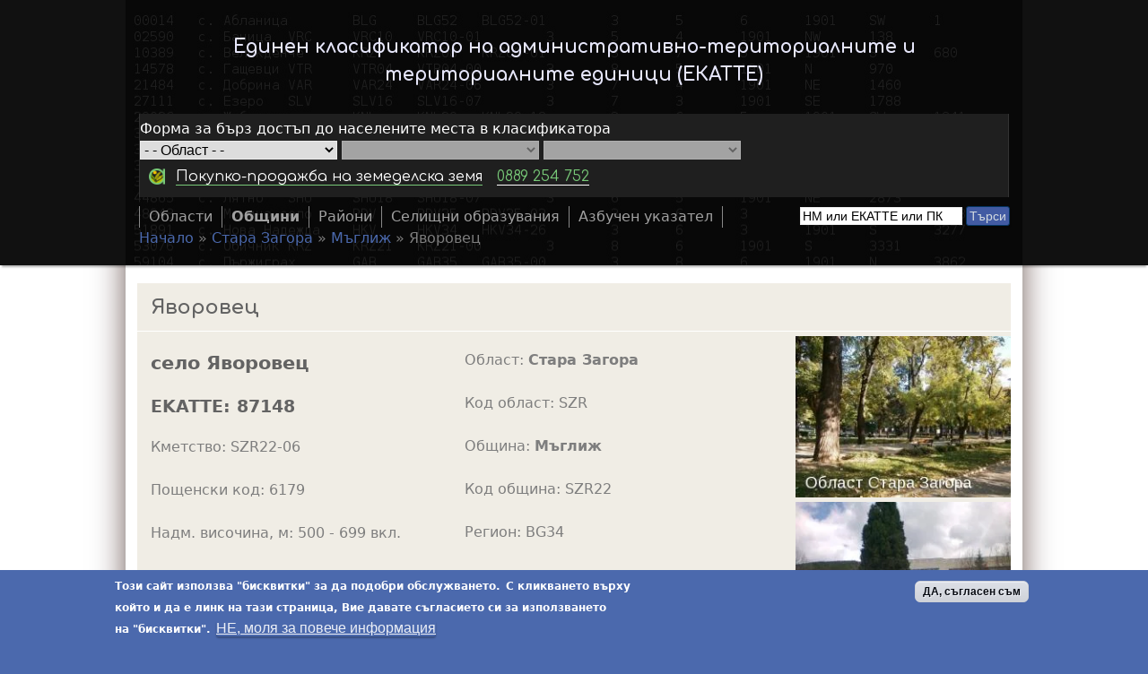

--- FILE ---
content_type: text/html; charset=utf-8
request_url: https://www.ekatte.com/%D0%BE%D0%B1%D0%BB%D0%B0%D1%81%D1%82-%D1%81%D1%82%D0%B0%D1%80%D0%B0-%D0%B7%D0%B0%D0%B3%D0%BE%D1%80%D0%B0/%D0%BE%D0%B1%D1%89%D0%B8%D0%BD%D0%B0-%D0%BC%D1%8A%D0%B3%D0%BB%D0%B8%D0%B6/%D1%8F%D0%B2%D0%BE%D1%80%D0%BE%D0%B2%D0%B5%D1%86
body_size: 16971
content:
<!DOCTYPE html>
<!--[if IEMobile 7]><html class="iem7" lang="en" dir="ltr"><![endif]-->
<!--[if lte IE 6]><html class="lt-ie9 lt-ie8 lt-ie7" lang="en" dir="ltr"><![endif]-->
<!--[if (IE 7)&(!IEMobile)]><html class="lt-ie9 lt-ie8" lang="en" dir="ltr"><![endif]-->
<!--[if IE 8]><html class="lt-ie9" lang="en" dir="ltr"><![endif]-->
<!--[if (gte IE 9)|(gt IEMobile 7)]><!--><html lang="en" dir="ltr" prefix="content: http://purl.org/rss/1.0/modules/content/ dc: http://purl.org/dc/terms/ foaf: http://xmlns.com/foaf/0.1/ og: http://ogp.me/ns# rdfs: http://www.w3.org/2000/01/rdf-schema# sioc: http://rdfs.org/sioc/ns# sioct: http://rdfs.org/sioc/types# skos: http://www.w3.org/2004/02/skos/core# xsd: http://www.w3.org/2001/XMLSchema#"><!--<![endif]-->
<head>
<meta charset="utf-8" />
<link rel="shortcut icon" href="https://www.ekatte.com/sites/default/files/favicon_1.ico" type="image/vnd.microsoft.icon" />
<script type="application/ld+json">
{"@context":"http:\/\/schema.org","@type":"BreadcrumbList","itemListElement":[{"@type":"ListItem","position":1,"item":{"name":"\u0421\u0442\u0430\u0440\u0430 \u0417\u0430\u0433\u043e\u0440\u0430","@id":"https:\/\/www.ekatte.com\/%D0%BE%D0%B1%D0%BB%D0%B0%D1%81%D1%82-%D1%81%D1%82%D0%B0%D1%80%D0%B0-%D0%B7%D0%B0%D0%B3%D0%BE%D1%80%D0%B0"}},{"@type":"ListItem","position":2,"item":{"name":"\u041c\u044a\u0433\u043b\u0438\u0436","@id":"https:\/\/www.ekatte.com\/%D0%BE%D0%B1%D0%BB%D0%B0%D1%81%D1%82-%D1%81%D1%82%D0%B0%D1%80%D0%B0-%D0%B7%D0%B0%D0%B3%D0%BE%D1%80%D0%B0\/%D0%BE%D0%B1%D1%89%D0%B8%D0%BD%D0%B0-%D0%BC%D1%8A%D0%B3%D0%BB%D0%B8%D0%B6"}}]}
</script><meta name="viewport" content="width=device-width, initial-scale=1" />
<meta name="description" content="село Яворовец, ЕКАТТЕ 87148, област Стара Загора, община Мъглиж, ПК: 6179" />
<meta name="MobileOptimized" content="width" />
<meta name="HandheldFriendly" content="true" />
<meta name="apple-mobile-web-app-capable" content="yes" />
<meta name="keywords" content="Яворовец, 87148, 6179" />
<meta name="generator" content="Drupal 7 (https://www.drupal.org)" />
<link rel="canonical" href="https://www.ekatte.com/%D0%BE%D0%B1%D0%BB%D0%B0%D1%81%D1%82-%D1%81%D1%82%D0%B0%D1%80%D0%B0-%D0%B7%D0%B0%D0%B3%D0%BE%D1%80%D0%B0/%D0%BE%D0%B1%D1%89%D0%B8%D0%BD%D0%B0-%D0%BC%D1%8A%D0%B3%D0%BB%D0%B8%D0%B6/%D1%8F%D0%B2%D0%BE%D1%80%D0%BE%D0%B2%D0%B5%D1%86" />
<link rel="shortlink" href="https://www.ekatte.com/node/37317" />
<title>с. Яворовец - област Стара Загора, община Мъглиж, ЕКАТТЕ 87148</title>
<link type="text/css" rel="stylesheet" href="https://www.ekatte.com/sites/default/files/css/css_xE-rWrJf-fncB6ztZfd2huxqgxu4WO-qwma6Xer30m4.css" media="all" />
<link type="text/css" rel="stylesheet" href="https://www.ekatte.com/sites/default/files/css/css_5pO73qc-z-zv4xoH8aIAp_Prq1thKg1qz9beR7eKaZg.css" media="all" />
<link type="text/css" rel="stylesheet" href="https://www.ekatte.com/sites/default/files/css/css_UPyH6vTN59FE9Po1oP9yfiZT9MNYf5hnH0N4Vqklvto.css" media="all" />
<link type="text/css" rel="stylesheet" href="https://www.ekatte.com/sites/default/files/css/css_pqaGL3PbxwEMnILB7KIIyCAoVgADmj0anTSEnqw2YnI.css" media="screen" />
<link type="text/css" rel="stylesheet" href="https://www.ekatte.com/sites/default/files/css/css_MJgeEhfGX2kGKw_yAPhLEATFBFVSv_IpND_hHSNzRJU.css" media="all" />
<link type="text/css" rel="stylesheet" href="https://www.ekatte.com/sites/default/files/css/css_GYv7B4Yf9qq0R8d2zautVINU2DYb4QNgPr3a0p_FLic.css" media="only screen" />
<link type="text/css" rel="stylesheet" href="https://www.ekatte.com/sites/default/files/css/css_QwZnffhp_1gVOihWljdsDio0FZ3g6WFoF-0VvK0-OTc.css" media="screen" />
<link type="text/css" rel="stylesheet" href="https://www.ekatte.com/sites/default/files/css/css_G6oqdils1EZLoqwwOdQBXlntmiBIs4PECuBTzF9iqRQ.css" media="only screen" />
<link type="text/css" rel="stylesheet" href="//fonts.googleapis.com/css?family=Comfortaa:300,400,700&amp;subset=latin,cyrillic,cyrillic-ext" media="all" />

<!--[if lt IE 9]>
<link type="text/css" rel="stylesheet" href="https://www.ekatte.com/sites/default/files/css/css_t521IdpSuwwwj-yVmcwwlPau7JvQZT8vsMxW6K6ZbJ8.css" media="screen" />
<![endif]-->
<script type="text/javascript" src="https://www.ekatte.com/sites/default/files/js/js_s7yA-hwRxnKty__ED6DuqmTMKG39xvpRyrtyCrbWH4M.js"></script>
<script type="text/javascript" src="https://www.ekatte.com/sites/default/files/js/js_Ck0xsJHSjKuhPB68zHwKSgqfO4xHYIbK8nauyo0m8FA.js"></script>
<script type="text/javascript" src="https://www.ekatte.com/sites/default/files/js/js__LWxHSW7CDoo6iGiNGxhVoW5mqWfiNvGv-tY0yLVK5k.js"></script>
<script type="text/javascript">
<!--//--><![CDATA[//><!--
(function(i,s,o,g,r,a,m){i["GoogleAnalyticsObject"]=r;i[r]=i[r]||function(){(i[r].q=i[r].q||[]).push(arguments)},i[r].l=1*new Date();a=s.createElement(o),m=s.getElementsByTagName(o)[0];a.async=1;a.src=g;m.parentNode.insertBefore(a,m)})(window,document,"script","https://www.google-analytics.com/analytics.js","ga");ga("create", "UA-45717247-1", {"cookieDomain":"auto"});ga("send", "pageview");
//--><!]]>
</script>
<script type="text/javascript" src="https://www.ekatte.com/sites/default/files/js/js_akeofskoGJhTxdlnHoVDkOeeix-p4Pbre2POYcaScr0.js"></script>
<script type="text/javascript" src="https://maps.googleapis.com/maps/api/js?v=3&amp;language=en&amp;sensor=false&amp;libraries=geometry&amp;key=AIzaSyCR2ZdVLI7oCFj0TDJqkBMax-vmTFukNjw"></script>
<script type="text/javascript" src="https://www.ekatte.com/sites/default/files/js/js_EK2HzqYcvwJN_3XfzpfqmLOmrehDWQQ50tCdugGvUbM.js"></script>
<script type="text/javascript" src="/sites/default/files/js/gmap_markers.js"></script>
<script type="text/javascript" src="https://www.ekatte.com/sites/default/files/js/js__1DMipMcK5q7kQ59L9oD0bENBoxYuCYwMRGUdNJ-IEs.js"></script>
<script type="text/javascript">
<!--//--><![CDATA[//><!--
jQuery.extend(Drupal.settings, {"basePath":"\/","pathPrefix":"","setHasJsCookie":0,"ajaxPageState":{"theme":"at_doubleq","theme_token":"lanvScW9Q9gw2CNInC-HO0avkoj-Yj-3tl_eFAkour8","jquery_version":"1.8","js":{"sites\/all\/modules\/jquery_update\/replace\/jquery\/1.8\/jquery.min.js":1,"misc\/jquery-extend-3.4.0.js":1,"misc\/jquery-html-prefilter-3.5.0-backport.js":1,"misc\/jquery.once.js":1,"misc\/drupal.js":1,"sites\/all\/modules\/waypoints\/waypoints.min.js":1,"sites\/all\/modules\/eu_cookie_compliance\/js\/jquery.cookie-1.4.1.min.js":1,"sites\/all\/modules\/jquery_update\/replace\/misc\/jquery.form.min.js":1,"misc\/form-single-submit.js":1,"misc\/ajax.js":1,"sites\/all\/modules\/jquery_update\/js\/jquery_update.js":1,"sites\/all\/modules\/lightbox2\/js\/auto_image_handling.js":1,"sites\/all\/modules\/lightbox2\/js\/lightbox.js":1,"sites\/all\/modules\/views\/js\/base.js":1,"misc\/progress.js":1,"sites\/all\/modules\/gmap\/js\/gmap_views_ajax.js":1,"sites\/all\/modules\/views_load_more\/views_load_more.js":1,"sites\/all\/libraries\/infobubble\/src\/infobubble.js":1,"sites\/all\/modules\/views\/js\/ajax_view.js":1,"sites\/all\/modules\/responsive_menus\/styles\/responsive_menus_simple\/js\/responsive_menus_simple.js":1,"sites\/all\/modules\/google_analytics\/googleanalytics.js":1,"0":1,"sites\/all\/modules\/load_block_on_ajax\/load_block_on_ajax.js":1,"sites\/all\/modules\/gmap\/gmap_style_bubbles\/js\/infobubble_extended.js":1,"sites\/all\/modules\/gmap\/js\/gmap.js":1,"https:\/\/maps.googleapis.com\/maps\/api\/js?v=3\u0026language=en\u0026sensor=false\u0026libraries=geometry\u0026key=AIzaSyCR2ZdVLI7oCFj0TDJqkBMax-vmTFukNjw":1,"sites\/all\/modules\/gmap\/js\/icon.js":1,"sites\/all\/modules\/gmap\/js\/marker.js":1,"sites\/all\/modules\/gmap\/js\/highlight.js":1,"sites\/all\/modules\/gmap\/js\/poly.js":1,"\/sites\/default\/files\/js\/gmap_markers.js":1,"sites\/all\/modules\/gmap\/js\/markerloader_static.js":1,"sites\/all\/modules\/gmap\/js\/gmap_marker.js":1,"1":1,"sites\/all\/modules\/eu_cookie_compliance\/js\/eu_cookie_compliance.min.js":1,"2":1},"css":{"modules\/system\/system.base.css":1,"modules\/system\/system.menus.css":1,"modules\/system\/system.messages.css":1,"modules\/system\/system.theme.css":1,"modules\/field\/theme\/field.css":1,"modules\/node\/node.css":1,"modules\/search\/search.css":1,"modules\/user\/user.css":1,"sites\/all\/modules\/views\/css\/views.css":1,"sites\/all\/modules\/ckeditor\/css\/ckeditor.css":1,"sites\/all\/modules\/ctools\/css\/ctools.css":1,"sites\/all\/modules\/lightbox2\/css\/lightbox.css":1,"sites\/all\/modules\/flippy\/flippy.css":1,"sites\/all\/modules\/gmap\/gmap.css":1,"sites\/all\/modules\/responsive_menus\/styles\/responsive_menus_simple\/css\/responsive_menus_simple.css":1,"sites\/all\/modules\/eu_cookie_compliance\/css\/eu_cookie_compliance.css":1,"sites\/all\/modules\/load_block_on_ajax\/load_block_on_ajax.css":1,"public:\/\/ctools\/css\/cf09a7c10ce885375e6b1e7e71f50ed6.css":1,"sites\/all\/themes\/adaptivetheme\/adaptivetheme\/at_core\/css\/at.settings.style.headings.css":1,"sites\/all\/themes\/adaptivetheme\/adaptivetheme\/at_core\/css\/at.settings.style.floatblocks.css":1,"sites\/all\/themes\/adaptivetheme\/adaptivetheme\/at_core\/css\/at.layout.css":1,"sites\/all\/themes\/at_doubleq\/css\/global.base.css":1,"sites\/all\/themes\/at_doubleq\/css\/global.styles.css":1,"sites\/all\/themes\/at_doubleq\/css\/global.colors.css":1,"sites\/all\/themes\/at_doubleq\/css\/styles.settings.css":1,"public:\/\/adaptivetheme\/at_doubleq_files\/at_doubleq.responsive.layout.css":1,"public:\/\/adaptivetheme\/at_doubleq_files\/at_doubleq.fonts.css":1,"public:\/\/adaptivetheme\/at_doubleq_files\/at_doubleq.responsive.styles.css":1,"\/\/fonts.googleapis.com\/css?family=Comfortaa:300,400,700\u0026subset=latin,cyrillic,cyrillic-ext":1,"public:\/\/adaptivetheme\/at_doubleq_files\/at_doubleq.lt-ie9.layout.css":1}},"lightbox2":{"rtl":0,"file_path":"\/(\\w\\w\/)public:\/","default_image":"\/sites\/all\/modules\/lightbox2\/images\/brokenimage.jpg","border_size":0,"font_color":"ffffff","box_color":"000000","top_position":"","overlay_opacity":"0.8","overlay_color":"000","disable_close_click":1,"resize_sequence":0,"resize_speed":400,"fade_in_speed":400,"slide_down_speed":600,"use_alt_layout":0,"disable_resize":0,"disable_zoom":0,"force_show_nav":0,"show_caption":1,"loop_items":0,"node_link_text":"View Image Details","node_link_target":0,"image_count":"Image !current of !total","video_count":"Video !current of !total","page_count":"Page !current of !total","lite_press_x_close":"press \u003Ca href=\u0022#\u0022 onclick=\u0022hideLightbox(); return FALSE;\u0022\u003E\u003Ckbd\u003Ex\u003C\/kbd\u003E\u003C\/a\u003E to close","download_link_text":"","enable_login":false,"enable_contact":false,"keys_close":"c x 27","keys_previous":"p 37","keys_next":"n 39","keys_zoom":"z","keys_play_pause":"32","display_image_size":"original","image_node_sizes":"()","trigger_lightbox_classes":"","trigger_lightbox_group_classes":"","trigger_slideshow_classes":"","trigger_lightframe_classes":"","trigger_lightframe_group_classes":"","custom_class_handler":"lightbox_ungrouped","custom_trigger_classes":"img.lightbox","disable_for_gallery_lists":1,"disable_for_acidfree_gallery_lists":true,"enable_acidfree_videos":true,"slideshow_interval":5000,"slideshow_automatic_start":true,"slideshow_automatic_exit":true,"show_play_pause":true,"pause_on_next_click":false,"pause_on_previous_click":true,"loop_slides":false,"iframe_width":600,"iframe_height":400,"iframe_border":1,"enable_video":0,"useragent":"Mozilla\/5.0 (Macintosh; Intel Mac OS X 10_15_7) AppleWebKit\/537.36 (KHTML, like Gecko) Chrome\/127.0.0.0 Safari\/537.3"},"views":{"ajax_path":"\/views\/ajax","ajaxViews":{"views_dom_id:eb43832736d89267c69a739f4a065ebb":{"view_name":"samename","view_display_id":"block_1","view_args":"37317\/SZR22-06","view_path":"node\/37317","view_base_path":null,"view_dom_id":"eb43832736d89267c69a739f4a065ebb","pager_element":0},"views_dom_id:fff2151a97c25df5bfd301ff75507657":{"view_name":"gmap","view_display_id":"block","view_args":"37317\/1235","view_path":"node\/37317","view_base_path":null,"view_dom_id":"fff2151a97c25df5bfd301ff75507657","pager_element":0}}},"urlIsAjaxTrusted":{"\/views\/ajax":true,"\/search\/node":true,"\/%D0%BE%D0%B1%D0%BB%D0%B0%D1%81%D1%82-%D1%81%D1%82%D0%B0%D1%80%D0%B0-%D0%B7%D0%B0%D0%B3%D0%BE%D1%80%D0%B0\/%D0%BE%D0%B1%D1%89%D0%B8%D0%BD%D0%B0-%D0%BC%D1%8A%D0%B3%D0%BB%D0%B8%D0%B6\/%D1%8F%D0%B2%D0%BE%D1%80%D0%BE%D0%B2%D0%B5%D1%86":true},"gmap":{"auto1map":{"width":"100%","height":"480px","zoom":12,"maxzoom":"14","controltype":"Small","pancontrol":1,"streetviewcontrol":1,"align":"None","maptype":"Map","mtc":"standard","baselayers":{"Map":1,"Satellite":1,"Hybrid":1},"styles":{"line_default":["0000ff","5","45","",""],"poly_default":["000000","3","25","ff0000","45"],"highlight_color":"ff0000"},"line_colors":["#00cc00","#ff0000","#0000ff"],"behavior":{"locpick":false,"nodrag":0,"nokeyboard":1,"nomousezoom":0,"nocontzoom":1,"autozoom":false,"dynmarkers":0,"overview":0,"collapsehack":0,"scale":0,"extramarkerevents":false,"clickableshapes":false,"highlight":0},"markermode":"1","language":"bg","id":"auto1map","longitude":25.63568,"latitude":42.662184,"markers":[{"latitude":42.732291,"longitude":25.576499,"markername":"small bred","offset":0,"text":"\u003Cdiv class=\u0022gmap-popup\u0022\u003E  \n          \u003Cimg src=\u0022https:\/\/maps.googleapis.com\/maps\/api\/streetview?size=160x120\u0026amp;key=AIzaSyCR2ZdVLI7oCFj0TDJqkBMax-vmTFukNjw\u0026amp;location=42.7322910,25.5764990\u0026amp;radius=1000\u0022 \/\u003E    \n  \u003Cspan class=\u0022views-field views-field-field-tnm\u0022\u003E        \u003Cspan class=\u0022field-content\u0022\u003E\u0441.\u003C\/span\u003E  \u003C\/span\u003E  \n  \u003Cspan class=\u0022views-field views-field-title\u0022\u003E        \u003Cspan class=\u0022field-content\u0022\u003E\u003Ca href=\u0022\/%D0%BE%D0%B1%D0%BB%D0%B0%D1%81%D1%82-%D1%81%D1%82%D0%B0%D1%80%D0%B0-%D0%B7%D0%B0%D0%B3%D0%BE%D1%80%D0%B0\/%D0%BE%D0%B1%D1%89%D0%B8%D0%BD%D0%B0-%D0%BC%D1%8A%D0%B3%D0%BB%D0%B8%D0%B6\/%D0%B1%D0%BE%D1%80%D1%83%D1%89%D0%B8%D1%86%D0%B0\u0022\u003E\u0411\u043e\u0440\u0443\u0449\u0438\u0446\u0430\u003C\/a\u003E\u003C\/span\u003E  \u003C\/span\u003E  \n  \u003Cdiv class=\u0022views-field views-field-field-obst\u0022\u003E    \u003Cspan class=\u0022views-label views-label-field-obst\u0022\u003E\u041e\u0431\u0449\u0438\u043d\u0430\u003C\/span\u003E    \u003Cspan class=\u0022field-content\u0022\u003E\u041c\u044a\u0433\u043b\u0438\u0436\u003C\/span\u003E  \u003C\/div\u003E\u003C\/div\u003E","autoclick":0,"opts":{"title":"\u0411\u043e\u0440\u0443\u0449\u0438\u0446\u0430","highlight":0,"highlightcolor":"#00ff00","animation":"0"}},{"latitude":42.70409,"longitude":25.608398,"markername":"small bred","offset":1,"text":"\u003Cdiv class=\u0022gmap-popup\u0022\u003E  \n          \u003Cimg src=\u0022https:\/\/maps.googleapis.com\/maps\/api\/streetview?size=160x120\u0026amp;key=AIzaSyCR2ZdVLI7oCFj0TDJqkBMax-vmTFukNjw\u0026amp;location=42.7040900,25.6083980\u0026amp;radius=1000\u0022 \/\u003E    \n  \u003Cspan class=\u0022views-field views-field-field-tnm\u0022\u003E        \u003Cspan class=\u0022field-content\u0022\u003E\u0441.\u003C\/span\u003E  \u003C\/span\u003E  \n  \u003Cspan class=\u0022views-field views-field-title\u0022\u003E        \u003Cspan class=\u0022field-content\u0022\u003E\u003Ca href=\u0022\/%D0%BE%D0%B1%D0%BB%D0%B0%D1%81%D1%82-%D1%81%D1%82%D0%B0%D1%80%D0%B0-%D0%B7%D0%B0%D0%B3%D0%BE%D1%80%D0%B0\/%D0%BE%D0%B1%D1%89%D0%B8%D0%BD%D0%B0-%D0%BC%D1%8A%D0%B3%D0%BB%D0%B8%D0%B6\/%D0%B1%D1%8A%D0%BD%D0%B7%D0%B0%D1%80%D0%B5%D1%82%D0%BE\u0022\u003E\u0411\u044a\u043d\u0437\u0430\u0440\u0435\u0442\u043e\u003C\/a\u003E\u003C\/span\u003E  \u003C\/span\u003E  \n  \u003Cdiv class=\u0022views-field views-field-field-obst\u0022\u003E    \u003Cspan class=\u0022views-label views-label-field-obst\u0022\u003E\u041e\u0431\u0449\u0438\u043d\u0430\u003C\/span\u003E    \u003Cspan class=\u0022field-content\u0022\u003E\u041c\u044a\u0433\u043b\u0438\u0436\u003C\/span\u003E  \u003C\/div\u003E\u003C\/div\u003E","autoclick":0,"opts":{"title":"\u0411\u044a\u043d\u0437\u0430\u0440\u0435\u0442\u043e","highlight":0,"highlightcolor":"#00ff00","animation":"0"}},{"latitude":42.606547,"longitude":25.691243,"markername":"small bred","offset":2,"text":"\u003Cdiv class=\u0022gmap-popup\u0022\u003E  \n          \u003Cimg src=\u0022https:\/\/maps.googleapis.com\/maps\/api\/streetview?size=160x120\u0026amp;key=AIzaSyCR2ZdVLI7oCFj0TDJqkBMax-vmTFukNjw\u0026amp;location=42.6065470,25.6912430\u0026amp;radius=1000\u0022 \/\u003E    \n  \u003Cspan class=\u0022views-field views-field-field-tnm\u0022\u003E        \u003Cspan class=\u0022field-content\u0022\u003E\u0441.\u003C\/span\u003E  \u003C\/span\u003E  \n  \u003Cspan class=\u0022views-field views-field-title\u0022\u003E        \u003Cspan class=\u0022field-content\u0022\u003E\u003Ca href=\u0022\/%D0%BE%D0%B1%D0%BB%D0%B0%D1%81%D1%82-%D1%81%D1%82%D0%B0%D1%80%D0%B0-%D0%B7%D0%B0%D0%B3%D0%BE%D1%80%D0%B0\/%D0%BE%D0%B1%D1%89%D0%B8%D0%BD%D0%B0-%D0%BC%D1%8A%D0%B3%D0%BB%D0%B8%D0%B6\/%D0%B2%D0%B5%D1%82%D1%80%D0%B5%D0%BD\u0022\u003E\u0412\u0435\u0442\u0440\u0435\u043d\u003C\/a\u003E\u003C\/span\u003E  \u003C\/span\u003E  \n  \u003Cdiv class=\u0022views-field views-field-field-obst\u0022\u003E    \u003Cspan class=\u0022views-label views-label-field-obst\u0022\u003E\u041e\u0431\u0449\u0438\u043d\u0430\u003C\/span\u003E    \u003Cspan class=\u0022field-content\u0022\u003E\u041c\u044a\u0433\u043b\u0438\u0436\u003C\/span\u003E  \u003C\/div\u003E\u003C\/div\u003E","autoclick":0,"opts":{"title":"\u0412\u0435\u0442\u0440\u0435\u043d","highlight":0,"highlightcolor":"#00ff00","animation":"0"}},{"latitude":42.590801,"longitude":25.640351,"markername":"small bred","offset":3,"text":"\u003Cdiv class=\u0022gmap-popup\u0022\u003E  \n          \u003Cimg src=\u0022https:\/\/maps.googleapis.com\/maps\/api\/streetview?size=160x120\u0026amp;key=AIzaSyCR2ZdVLI7oCFj0TDJqkBMax-vmTFukNjw\u0026amp;location=42.5908010,25.6403510\u0026amp;radius=1000\u0022 \/\u003E    \n  \u003Cspan class=\u0022views-field views-field-field-tnm\u0022\u003E        \u003Cspan class=\u0022field-content\u0022\u003E\u0441.\u003C\/span\u003E  \u003C\/span\u003E  \n  \u003Cspan class=\u0022views-field views-field-title\u0022\u003E        \u003Cspan class=\u0022field-content\u0022\u003E\u003Ca href=\u0022\/%D0%BE%D0%B1%D0%BB%D0%B0%D1%81%D1%82-%D1%81%D1%82%D0%B0%D1%80%D0%B0-%D0%B7%D0%B0%D0%B3%D0%BE%D1%80%D0%B0\/%D0%BE%D0%B1%D1%89%D0%B8%D0%BD%D0%B0-%D0%BC%D1%8A%D0%B3%D0%BB%D0%B8%D0%B6\/%D0%B4%D1%8A%D0%B1%D0%BE%D0%B2%D0%BE\u0022\u003E\u0414\u044a\u0431\u043e\u0432\u043e\u003C\/a\u003E\u003C\/span\u003E  \u003C\/span\u003E  \n  \u003Cdiv class=\u0022views-field views-field-field-obst\u0022\u003E    \u003Cspan class=\u0022views-label views-label-field-obst\u0022\u003E\u041e\u0431\u0449\u0438\u043d\u0430\u003C\/span\u003E    \u003Cspan class=\u0022field-content\u0022\u003E\u041c\u044a\u0433\u043b\u0438\u0436\u003C\/span\u003E  \u003C\/div\u003E\u003C\/div\u003E","autoclick":0,"opts":{"title":"\u0414\u044a\u0431\u043e\u0432\u043e","highlight":0,"highlightcolor":"#00ff00","animation":"0"}},{"latitude":42.727243,"longitude":25.563961,"markername":"small bred","offset":4,"text":"\u003Cdiv class=\u0022gmap-popup\u0022\u003E  \n          \u003Cimg src=\u0022https:\/\/maps.googleapis.com\/maps\/api\/streetview?size=160x120\u0026amp;key=AIzaSyCR2ZdVLI7oCFj0TDJqkBMax-vmTFukNjw\u0026amp;location=42.7272430,25.5639610\u0026amp;radius=1000\u0022 \/\u003E    \n  \u003Cspan class=\u0022views-field views-field-field-tnm\u0022\u003E        \u003Cspan class=\u0022field-content\u0022\u003E\u0441.\u003C\/span\u003E  \u003C\/span\u003E  \n  \u003Cspan class=\u0022views-field views-field-title\u0022\u003E        \u003Cspan class=\u0022field-content\u0022\u003E\u003Ca href=\u0022\/%D0%BE%D0%B1%D0%BB%D0%B0%D1%81%D1%82-%D1%81%D1%82%D0%B0%D1%80%D0%B0-%D0%B7%D0%B0%D0%B3%D0%BE%D1%80%D0%B0\/%D0%BE%D0%B1%D1%89%D0%B8%D0%BD%D0%B0-%D0%BC%D1%8A%D0%B3%D0%BB%D0%B8%D0%B6\/%D0%B4%D1%8A%D1%80%D0%B6%D0%B0%D0%B2%D0%B5%D0%BD\u0022\u003E\u0414\u044a\u0440\u0436\u0430\u0432\u0435\u043d\u003C\/a\u003E\u003C\/span\u003E  \u003C\/span\u003E  \n  \u003Cdiv class=\u0022views-field views-field-field-obst\u0022\u003E    \u003Cspan class=\u0022views-label views-label-field-obst\u0022\u003E\u041e\u0431\u0449\u0438\u043d\u0430\u003C\/span\u003E    \u003Cspan class=\u0022field-content\u0022\u003E\u041c\u044a\u0433\u043b\u0438\u0436\u003C\/span\u003E  \u003C\/div\u003E\u003C\/div\u003E","autoclick":0,"opts":{"title":"\u0414\u044a\u0440\u0436\u0430\u0432\u0435\u043d","highlight":0,"highlightcolor":"#00ff00","animation":"0"}},{"latitude":42.584179,"longitude":25.680634,"markername":"small bred","offset":5,"text":"\u003Cdiv class=\u0022gmap-popup\u0022\u003E  \n          \u003Cimg src=\u0022https:\/\/maps.googleapis.com\/maps\/api\/streetview?size=160x120\u0026amp;key=AIzaSyCR2ZdVLI7oCFj0TDJqkBMax-vmTFukNjw\u0026amp;location=42.5841790,25.6806340\u0026amp;radius=1000\u0022 \/\u003E    \n  \u003Cspan class=\u0022views-field views-field-field-tnm\u0022\u003E        \u003Cspan class=\u0022field-content\u0022\u003E\u0441.\u003C\/span\u003E  \u003C\/span\u003E  \n  \u003Cspan class=\u0022views-field views-field-title\u0022\u003E        \u003Cspan class=\u0022field-content\u0022\u003E\u003Ca href=\u0022\/%D0%BE%D0%B1%D0%BB%D0%B0%D1%81%D1%82-%D1%81%D1%82%D0%B0%D1%80%D0%B0-%D0%B7%D0%B0%D0%B3%D0%BE%D1%80%D0%B0\/%D0%BE%D0%B1%D1%89%D0%B8%D0%BD%D0%B0-%D0%BC%D1%8A%D0%B3%D0%BB%D0%B8%D0%B6\/%D0%B7%D0%B8%D0%BC%D0%BD%D0%B8%D1%86%D0%B0\u0022\u003E\u0417\u0438\u043c\u043d\u0438\u0446\u0430\u003C\/a\u003E\u003C\/span\u003E  \u003C\/span\u003E  \n  \u003Cdiv class=\u0022views-field views-field-field-obst\u0022\u003E    \u003Cspan class=\u0022views-label views-label-field-obst\u0022\u003E\u041e\u0431\u0449\u0438\u043d\u0430\u003C\/span\u003E    \u003Cspan class=\u0022field-content\u0022\u003E\u041c\u044a\u0433\u043b\u0438\u0436\u003C\/span\u003E  \u003C\/div\u003E\u003C\/div\u003E","autoclick":0,"opts":{"title":"\u0417\u0438\u043c\u043d\u0438\u0446\u0430","highlight":0,"highlightcolor":"#00ff00","animation":"0"}},{"latitude":42.60677,"longitude":25.545443,"markername":"small bred","offset":6,"text":"\u003Cdiv class=\u0022gmap-popup\u0022\u003E  \n          \u003Cimg src=\u0022https:\/\/maps.googleapis.com\/maps\/api\/streetview?size=160x120\u0026amp;key=AIzaSyCR2ZdVLI7oCFj0TDJqkBMax-vmTFukNjw\u0026amp;location=42.6067700,25.5454430\u0026amp;radius=1000\u0022 \/\u003E    \n  \u003Cspan class=\u0022views-field views-field-field-tnm\u0022\u003E        \u003Cspan class=\u0022field-content\u0022\u003E\u0433\u0440.\u003C\/span\u003E  \u003C\/span\u003E  \n  \u003Cspan class=\u0022views-field views-field-title\u0022\u003E        \u003Cspan class=\u0022field-content\u0022\u003E\u003Ca href=\u0022\/%D0%BE%D0%B1%D0%BB%D0%B0%D1%81%D1%82-%D1%81%D1%82%D0%B0%D1%80%D0%B0-%D0%B7%D0%B0%D0%B3%D0%BE%D1%80%D0%B0\/%D0%BE%D0%B1%D1%89%D0%B8%D0%BD%D0%B0-%D0%BC%D1%8A%D0%B3%D0%BB%D0%B8%D0%B6\/%D0%BC%D1%8A%D0%B3%D0%BB%D0%B8%D0%B6\u0022\u003E\u041c\u044a\u0433\u043b\u0438\u0436\u003C\/a\u003E\u003C\/span\u003E  \u003C\/span\u003E  \n  \u003Cdiv class=\u0022views-field views-field-field-obst\u0022\u003E    \u003Cspan class=\u0022views-label views-label-field-obst\u0022\u003E\u041e\u0431\u0449\u0438\u043d\u0430\u003C\/span\u003E    \u003Cspan class=\u0022field-content\u0022\u003E\u041c\u044a\u0433\u043b\u0438\u0436\u003C\/span\u003E  \u003C\/div\u003E\u003C\/div\u003E","autoclick":0,"opts":{"title":"\u041c\u044a\u0433\u043b\u0438\u0436","highlight":0,"highlightcolor":"#00ff00","animation":"0"}},{"latitude":42.678496,"longitude":25.595089,"markername":"small bred","offset":7,"text":"\u003Cdiv class=\u0022gmap-popup\u0022\u003E  \n          \u003Cimg src=\u0022https:\/\/maps.googleapis.com\/maps\/api\/streetview?size=160x120\u0026amp;key=AIzaSyCR2ZdVLI7oCFj0TDJqkBMax-vmTFukNjw\u0026amp;location=42.6784960,25.5950890\u0026amp;radius=1000\u0022 \/\u003E    \n  \u003Cspan class=\u0022views-field views-field-field-tnm\u0022\u003E        \u003Cspan class=\u0022field-content\u0022\u003E\u0441.\u003C\/span\u003E  \u003C\/span\u003E  \n  \u003Cspan class=\u0022views-field views-field-title\u0022\u003E        \u003Cspan class=\u0022field-content\u0022\u003E\u003Ca href=\u0022\/%D0%BE%D0%B1%D0%BB%D0%B0%D1%81%D1%82-%D1%81%D1%82%D0%B0%D1%80%D0%B0-%D0%B7%D0%B0%D0%B3%D0%BE%D1%80%D0%B0\/%D0%BE%D0%B1%D1%89%D0%B8%D0%BD%D0%B0-%D0%BC%D1%8A%D0%B3%D0%BB%D0%B8%D0%B6\/%D1%80%D0%B0%D0%B4%D1%83%D0%BD%D1%86%D0%B8\u0022\u003E\u0420\u0430\u0434\u0443\u043d\u0446\u0438\u003C\/a\u003E\u003C\/span\u003E  \u003C\/span\u003E  \n  \u003Cdiv class=\u0022views-field views-field-field-obst\u0022\u003E    \u003Cspan class=\u0022views-label views-label-field-obst\u0022\u003E\u041e\u0431\u0449\u0438\u043d\u0430\u003C\/span\u003E    \u003Cspan class=\u0022field-content\u0022\u003E\u041c\u044a\u0433\u043b\u0438\u0436\u003C\/span\u003E  \u003C\/div\u003E\u003C\/div\u003E","autoclick":0,"opts":{"title":"\u0420\u0430\u0434\u0443\u043d\u0446\u0438","highlight":0,"highlightcolor":"#00ff00","animation":"0"}},{"latitude":42.682028,"longitude":25.537276,"markername":"small bred","offset":8,"text":"\u003Cdiv class=\u0022gmap-popup\u0022\u003E  \n          \u003Cimg src=\u0022https:\/\/maps.googleapis.com\/maps\/api\/streetview?size=160x120\u0026amp;key=AIzaSyCR2ZdVLI7oCFj0TDJqkBMax-vmTFukNjw\u0026amp;location=42.6820280,25.5372760\u0026amp;radius=1000\u0022 \/\u003E    \n  \u003Cspan class=\u0022views-field views-field-field-tnm\u0022\u003E        \u003Cspan class=\u0022field-content\u0022\u003E\u0441.\u003C\/span\u003E  \u003C\/span\u003E  \n  \u003Cspan class=\u0022views-field views-field-title\u0022\u003E        \u003Cspan class=\u0022field-content\u0022\u003E\u003Ca href=\u0022\/%D0%BE%D0%B1%D0%BB%D0%B0%D1%81%D1%82-%D1%81%D1%82%D0%B0%D1%80%D0%B0-%D0%B7%D0%B0%D0%B3%D0%BE%D1%80%D0%B0\/%D0%BE%D0%B1%D1%89%D0%B8%D0%BD%D0%B0-%D0%BC%D1%8A%D0%B3%D0%BB%D0%B8%D0%B6\/%D1%81%D0%B5%D0%BB%D1%86%D0%B5\u0022\u003E\u0421\u0435\u043b\u0446\u0435\u003C\/a\u003E\u003C\/span\u003E  \u003C\/span\u003E  \n  \u003Cdiv class=\u0022views-field views-field-field-obst\u0022\u003E    \u003Cspan class=\u0022views-label views-label-field-obst\u0022\u003E\u041e\u0431\u0449\u0438\u043d\u0430\u003C\/span\u003E    \u003Cspan class=\u0022field-content\u0022\u003E\u041c\u044a\u0433\u043b\u0438\u0436\u003C\/span\u003E  \u003C\/div\u003E\u003C\/div\u003E","autoclick":0,"opts":{"title":"\u0421\u0435\u043b\u0446\u0435","highlight":0,"highlightcolor":"#00ff00","animation":"0"}},{"latitude":42.671241,"longitude":25.658403,"markername":"small bred","offset":9,"text":"\u003Cdiv class=\u0022gmap-popup\u0022\u003E  \n          \u003Cimg src=\u0022https:\/\/maps.googleapis.com\/maps\/api\/streetview?size=160x120\u0026amp;key=AIzaSyCR2ZdVLI7oCFj0TDJqkBMax-vmTFukNjw\u0026amp;location=42.6712410,25.6584030\u0026amp;radius=1000\u0022 \/\u003E    \n  \u003Cspan class=\u0022views-field views-field-field-tnm\u0022\u003E        \u003Cspan class=\u0022field-content\u0022\u003E\u0441.\u003C\/span\u003E  \u003C\/span\u003E  \n  \u003Cspan class=\u0022views-field views-field-title\u0022\u003E        \u003Cspan class=\u0022field-content\u0022\u003E\u003Ca href=\u0022\/%D0%BE%D0%B1%D0%BB%D0%B0%D1%81%D1%82-%D1%81%D1%82%D0%B0%D1%80%D0%B0-%D0%B7%D0%B0%D0%B3%D0%BE%D1%80%D0%B0\/%D0%BE%D0%B1%D1%89%D0%B8%D0%BD%D0%B0-%D0%BC%D1%8A%D0%B3%D0%BB%D0%B8%D0%B6\/%D1%81%D0%BB%D0%B8%D0%B2%D0%B8%D1%82%D0%BE\u0022\u003E\u0421\u043b\u0438\u0432\u0438\u0442\u043e\u003C\/a\u003E\u003C\/span\u003E  \u003C\/span\u003E  \n  \u003Cdiv class=\u0022views-field views-field-field-obst\u0022\u003E    \u003Cspan class=\u0022views-label views-label-field-obst\u0022\u003E\u041e\u0431\u0449\u0438\u043d\u0430\u003C\/span\u003E    \u003Cspan class=\u0022field-content\u0022\u003E\u041c\u044a\u0433\u043b\u0438\u0436\u003C\/span\u003E  \u003C\/div\u003E\u003C\/div\u003E","autoclick":0,"opts":{"title":"\u0421\u043b\u0438\u0432\u0438\u0442\u043e","highlight":0,"highlightcolor":"#00ff00","animation":"0"}},{"latitude":42.572414,"longitude":25.548537,"markername":"small bred","offset":10,"text":"\u003Cdiv class=\u0022gmap-popup\u0022\u003E  \n          \u003Cimg src=\u0022https:\/\/maps.googleapis.com\/maps\/api\/streetview?size=160x120\u0026amp;key=AIzaSyCR2ZdVLI7oCFj0TDJqkBMax-vmTFukNjw\u0026amp;location=42.5724140,25.5485370\u0026amp;radius=1000\u0022 \/\u003E    \n  \u003Cspan class=\u0022views-field views-field-field-tnm\u0022\u003E        \u003Cspan class=\u0022field-content\u0022\u003E\u0441.\u003C\/span\u003E  \u003C\/span\u003E  \n  \u003Cspan class=\u0022views-field views-field-title\u0022\u003E        \u003Cspan class=\u0022field-content\u0022\u003E\u003Ca href=\u0022\/%D0%BE%D0%B1%D0%BB%D0%B0%D1%81%D1%82-%D1%81%D1%82%D0%B0%D1%80%D0%B0-%D0%B7%D0%B0%D0%B3%D0%BE%D1%80%D0%B0\/%D0%BE%D0%B1%D1%89%D0%B8%D0%BD%D0%B0-%D0%BC%D1%8A%D0%B3%D0%BB%D0%B8%D0%B6\/%D1%82%D1%83%D0%BB%D0%BE%D0%B2%D0%BE\u0022\u003E\u0422\u0443\u043b\u043e\u0432\u043e\u003C\/a\u003E\u003C\/span\u003E  \u003C\/span\u003E  \n  \u003Cdiv class=\u0022views-field views-field-field-obst\u0022\u003E    \u003Cspan class=\u0022views-label views-label-field-obst\u0022\u003E\u041e\u0431\u0449\u0438\u043d\u0430\u003C\/span\u003E    \u003Cspan class=\u0022field-content\u0022\u003E\u041c\u044a\u0433\u043b\u0438\u0436\u003C\/span\u003E  \u003C\/div\u003E\u003C\/div\u003E","autoclick":0,"opts":{"title":"\u0422\u0443\u043b\u043e\u0432\u043e","highlight":0,"highlightcolor":"#00ff00","animation":"0"}},{"latitude":42.55846,"longitude":25.630982,"markername":"small bred","offset":11,"text":"\u003Cdiv class=\u0022gmap-popup\u0022\u003E  \n          \u003Cimg src=\u0022https:\/\/maps.googleapis.com\/maps\/api\/streetview?size=160x120\u0026amp;key=AIzaSyCR2ZdVLI7oCFj0TDJqkBMax-vmTFukNjw\u0026amp;location=42.5584600,25.6309820\u0026amp;radius=1000\u0022 \/\u003E    \n  \u003Cspan class=\u0022views-field views-field-field-tnm\u0022\u003E        \u003Cspan class=\u0022field-content\u0022\u003E\u0441.\u003C\/span\u003E  \u003C\/span\u003E  \n  \u003Cspan class=\u0022views-field views-field-title\u0022\u003E        \u003Cspan class=\u0022field-content\u0022\u003E\u003Ca href=\u0022\/%D0%BE%D0%B1%D0%BB%D0%B0%D1%81%D1%82-%D1%81%D1%82%D0%B0%D1%80%D0%B0-%D0%B7%D0%B0%D0%B3%D0%BE%D1%80%D0%B0\/%D0%BE%D0%B1%D1%89%D0%B8%D0%BD%D0%B0-%D0%BC%D1%8A%D0%B3%D0%BB%D0%B8%D0%B6\/%D1%88%D0%B0%D0%BD%D0%BE%D0%B2%D0%BE\u0022\u003E\u0428\u0430\u043d\u043e\u0432\u043e\u003C\/a\u003E\u003C\/span\u003E  \u003C\/span\u003E  \n  \u003Cdiv class=\u0022views-field views-field-field-obst\u0022\u003E    \u003Cspan class=\u0022views-label views-label-field-obst\u0022\u003E\u041e\u0431\u0449\u0438\u043d\u0430\u003C\/span\u003E    \u003Cspan class=\u0022field-content\u0022\u003E\u041c\u044a\u0433\u043b\u0438\u0436\u003C\/span\u003E  \u003C\/div\u003E\u003C\/div\u003E","autoclick":0,"opts":{"title":"\u0428\u0430\u043d\u043e\u0432\u043e","highlight":0,"highlightcolor":"#00ff00","animation":"0"}},{"latitude":42.5667,"longitude":25.6167,"markername":"small bred","offset":12,"text":"\u003Cdiv class=\u0022gmap-popup\u0022\u003E  \n          \u003Cimg src=\u0022https:\/\/maps.googleapis.com\/maps\/api\/streetview?size=160x120\u0026amp;key=AIzaSyCR2ZdVLI7oCFj0TDJqkBMax-vmTFukNjw\u0026amp;location=42.5667000,25.6167000\u0026amp;radius=1000\u0022 \/\u003E    \n  \u003Cspan class=\u0022views-field views-field-field-tnm\u0022\u003E        \u003Cspan class=\u0022field-content\u0022\u003E\u0441.\u003C\/span\u003E  \u003C\/span\u003E  \n  \u003Cspan class=\u0022views-field views-field-title\u0022\u003E        \u003Cspan class=\u0022field-content\u0022\u003E\u003Ca href=\u0022\/%D0%BE%D0%B1%D0%BB%D0%B0%D1%81%D1%82-%D1%81%D1%82%D0%B0%D1%80%D0%B0-%D0%B7%D0%B0%D0%B3%D0%BE%D1%80%D0%B0\/%D0%BE%D0%B1%D1%89%D0%B8%D0%BD%D0%B0-%D0%BC%D1%8A%D0%B3%D0%BB%D0%B8%D0%B6\/%D1%8E%D0%BB%D0%B8%D0%B5%D0%B2%D0%BE\u0022\u003E\u042e\u043b\u0438\u0435\u0432\u043e\u003C\/a\u003E\u003C\/span\u003E  \u003C\/span\u003E  \n  \u003Cdiv class=\u0022views-field views-field-field-obst\u0022\u003E    \u003Cspan class=\u0022views-label views-label-field-obst\u0022\u003E\u041e\u0431\u0449\u0438\u043d\u0430\u003C\/span\u003E    \u003Cspan class=\u0022field-content\u0022\u003E\u041c\u044a\u0433\u043b\u0438\u0436\u003C\/span\u003E  \u003C\/div\u003E\u003C\/div\u003E","autoclick":0,"opts":{"title":"\u042e\u043b\u0438\u0435\u0432\u043e","highlight":0,"highlightcolor":"#00ff00","animation":"0"}},{"latitude":42.662184,"longitude":25.63568,"markername":"small bred","offset":13,"text":"\u003Cdiv class=\u0022gmap-popup\u0022\u003E  \n          \u003Cimg src=\u0022https:\/\/maps.googleapis.com\/maps\/api\/streetview?size=160x120\u0026amp;key=AIzaSyCR2ZdVLI7oCFj0TDJqkBMax-vmTFukNjw\u0026amp;location=42.6621840,25.6356800\u0026amp;radius=1000\u0022 \/\u003E    \n  \u003Cspan class=\u0022views-field views-field-field-tnm\u0022\u003E        \u003Cspan class=\u0022field-content\u0022\u003E\u0441.\u003C\/span\u003E  \u003C\/span\u003E  \n  \u003Cspan class=\u0022views-field views-field-title\u0022\u003E        \u003Cspan class=\u0022field-content\u0022\u003E\u003Ca href=\u0022\/%D0%BE%D0%B1%D0%BB%D0%B0%D1%81%D1%82-%D1%81%D1%82%D0%B0%D1%80%D0%B0-%D0%B7%D0%B0%D0%B3%D0%BE%D1%80%D0%B0\/%D0%BE%D0%B1%D1%89%D0%B8%D0%BD%D0%B0-%D0%BC%D1%8A%D0%B3%D0%BB%D0%B8%D0%B6\/%D1%8F%D0%B2%D0%BE%D1%80%D0%BE%D0%B2%D0%B5%D1%86\u0022 class=\u0022active\u0022\u003E\u042f\u0432\u043e\u0440\u043e\u0432\u0435\u0446\u003C\/a\u003E\u003C\/span\u003E  \u003C\/span\u003E  \n  \u003Cdiv class=\u0022views-field views-field-field-obst\u0022\u003E    \u003Cspan class=\u0022views-label views-label-field-obst\u0022\u003E\u041e\u0431\u0449\u0438\u043d\u0430\u003C\/span\u003E    \u003Cspan class=\u0022field-content\u0022\u003E\u041c\u044a\u0433\u043b\u0438\u0436\u003C\/span\u003E  \u003C\/div\u003E\u003C\/div\u003E","autoclick":1,"opts":{"title":"\u042f\u0432\u043e\u0440\u043e\u0432\u0435\u0446","highlight":0,"highlightcolor":"#00ff00","animation":"0"}},{"latitude":42.54338,"longitude":25.566951,"markername":"small bred","offset":14,"text":"\u003Cdiv class=\u0022gmap-popup\u0022\u003E  \n          \u003Cimg src=\u0022https:\/\/maps.googleapis.com\/maps\/api\/streetview?size=160x120\u0026amp;key=AIzaSyCR2ZdVLI7oCFj0TDJqkBMax-vmTFukNjw\u0026amp;location=42.5433800,25.5669510\u0026amp;radius=1000\u0022 \/\u003E    \n  \u003Cspan class=\u0022views-field views-field-field-tnm\u0022\u003E        \u003Cspan class=\u0022field-content\u0022\u003E\u0441.\u003C\/span\u003E  \u003C\/span\u003E  \n  \u003Cspan class=\u0022views-field views-field-title\u0022\u003E        \u003Cspan class=\u0022field-content\u0022\u003E\u003Ca href=\u0022\/%D0%BE%D0%B1%D0%BB%D0%B0%D1%81%D1%82-%D1%81%D1%82%D0%B0%D1%80%D0%B0-%D0%B7%D0%B0%D0%B3%D0%BE%D1%80%D0%B0\/%D0%BE%D0%B1%D1%89%D0%B8%D0%BD%D0%B0-%D0%BC%D1%8A%D0%B3%D0%BB%D0%B8%D0%B6\/%D1%8F%D0%B3%D0%BE%D0%B4%D0%B0\u0022\u003E\u042f\u0433\u043e\u0434\u0430\u003C\/a\u003E\u003C\/span\u003E  \u003C\/span\u003E  \n  \u003Cdiv class=\u0022views-field views-field-field-obst\u0022\u003E    \u003Cspan class=\u0022views-label views-label-field-obst\u0022\u003E\u041e\u0431\u0449\u0438\u043d\u0430\u003C\/span\u003E    \u003Cspan class=\u0022field-content\u0022\u003E\u041c\u044a\u0433\u043b\u0438\u0436\u003C\/span\u003E  \u003C\/div\u003E\u003C\/div\u003E","autoclick":0,"opts":{"title":"\u042f\u0433\u043e\u0434\u0430","highlight":0,"highlightcolor":"#00ff00","animation":"0"}}],"styleBubble":{"enableBubbleStyle":1,"styleBubbleOptions":{"shadowStyle":"1","arrowPosition":"25"}}}},"responsive_menus":[{"toggler_text":"\u003Cimg src=\u0022\/sites\/default\/files\/icon-menu.png\u0022 alt=\u0022\u0413\u043b\u0430\u0432\u043d\u043e \u041c\u0435\u043d\u044e \u0415\u041a\u0410\u0422\u0422\u0415\u0022 \/\u003E \u041c\u0435\u043d\u044e","selectors":["#main-menu","#block-menu-menu-main-menu-en-top"],"media_size":"768","media_unit":"px","absolute":"1","remove_attributes":"1","responsive_menus_style":"responsive_menus_simple"}],"eu_cookie_compliance":{"cookie_policy_version":"1.0.0","popup_enabled":1,"popup_agreed_enabled":0,"popup_hide_agreed":0,"popup_clicking_confirmation":1,"popup_scrolling_confirmation":0,"popup_html_info":"\u003Cdiv class=\u0022eu-cookie-compliance-banner eu-cookie-compliance-banner-info eu-cookie-compliance-banner--default\u0022\u003E\n  \u003Cdiv class=\u0022popup-content info\u0022\u003E\n        \u003Cdiv id=\u0022popup-text\u0022\u003E\n      \u003Cp\u003E\u0422\u043e\u0437\u0438 \u0441\u0430\u0439\u0442 \u0438\u0437\u043f\u043e\u043b\u0437\u0432\u0430\u00a0\u0022\u0431\u0438\u0441\u043a\u0432\u0438\u0442\u043a\u0438\u0022 \u0437\u0430 \u0434\u0430 \u043f\u043e\u0434\u043e\u0431\u0440\u0438\u00a0\u043e\u0431\u0441\u043b\u0443\u0436\u0432\u0430\u043d\u0435\u0442\u043e.\u003C\/p\u003E\n\u003Cp\u003E\u0421 \u043a\u043b\u0438\u043a\u0432\u0430\u043d\u0435\u0442\u043e \u0432\u044a\u0440\u0445\u0443 \u043a\u043e\u0439\u0442\u043e \u0438 \u0434\u0430 \u0435 \u043b\u0438\u043d\u043a \u043d\u0430 \u0442\u0430\u0437\u0438 \u0441\u0442\u0440\u0430\u043d\u0438\u0446\u0430, \u0412\u0438\u0435\u00a0\u0434\u0430\u0432\u0430\u0442\u0435 \u0441\u044a\u0433\u043b\u0430\u0441\u0438\u0435\u0442\u043e \u0441\u0438 \u0437\u0430 \u0438\u0437\u043f\u043e\u043b\u0437\u0432\u0430\u043d\u0435\u0442\u043e \u043d\u0430\u00a0\u0022\u0431\u0438\u0441\u043a\u0432\u0438\u0442\u043a\u0438\u0022.\u003C\/p\u003E\n              \u003Cbutton type=\u0022button\u0022 class=\u0022find-more-button eu-cookie-compliance-more-button\u0022\u003E\u041d\u0415, \u043c\u043e\u043b\u044f \u0437\u0430 \u043f\u043e\u0432\u0435\u0447\u0435 \u0438\u043d\u0444\u043e\u0440\u043c\u0430\u0446\u0438\u044f\u003C\/button\u003E\n          \u003C\/div\u003E\n    \n    \u003Cdiv id=\u0022popup-buttons\u0022 class=\u0022\u0022\u003E\n            \u003Cbutton type=\u0022button\u0022 class=\u0022agree-button eu-cookie-compliance-default-button\u0022\u003E\u0414\u0410, \u0441\u044a\u0433\u043b\u0430\u0441\u0435\u043d \u0441\u044a\u043c\u003C\/button\u003E\n          \u003C\/div\u003E\n  \u003C\/div\u003E\n\u003C\/div\u003E","use_mobile_message":false,"mobile_popup_html_info":"\u003Cdiv class=\u0022eu-cookie-compliance-banner eu-cookie-compliance-banner-info eu-cookie-compliance-banner--default\u0022\u003E\n  \u003Cdiv class=\u0022popup-content info\u0022\u003E\n        \u003Cdiv id=\u0022popup-text\u0022\u003E\n                    \u003Cbutton type=\u0022button\u0022 class=\u0022find-more-button eu-cookie-compliance-more-button\u0022\u003E\u041d\u0415, \u043c\u043e\u043b\u044f \u0437\u0430 \u043f\u043e\u0432\u0435\u0447\u0435 \u0438\u043d\u0444\u043e\u0440\u043c\u0430\u0446\u0438\u044f\u003C\/button\u003E\n          \u003C\/div\u003E\n    \n    \u003Cdiv id=\u0022popup-buttons\u0022 class=\u0022\u0022\u003E\n            \u003Cbutton type=\u0022button\u0022 class=\u0022agree-button eu-cookie-compliance-default-button\u0022\u003E\u0414\u0410, \u0441\u044a\u0433\u043b\u0430\u0441\u0435\u043d \u0441\u044a\u043c\u003C\/button\u003E\n          \u003C\/div\u003E\n  \u003C\/div\u003E\n\u003C\/div\u003E\n","mobile_breakpoint":"768","popup_html_agreed":"\u003Cdiv\u003E\n  \u003Cdiv class=\u0022popup-content agreed\u0022\u003E\n    \u003Cdiv id=\u0022popup-text\u0022\u003E\n      \u003Ch2\u003EThank you for accepting cookies\u003C\/h2\u003E\n\u003Cp\u003EYou can now hide this message or find out more about cookies.\u003C\/p\u003E\n    \u003C\/div\u003E\n    \u003Cdiv id=\u0022popup-buttons\u0022\u003E\n      \u003Cbutton type=\u0022button\u0022 class=\u0022hide-popup-button eu-cookie-compliance-hide-button\u0022\u003EHide\u003C\/button\u003E\n              \u003Cbutton type=\u0022button\u0022 class=\u0022find-more-button eu-cookie-compliance-more-button-thank-you\u0022 \u003EMore info\u003C\/button\u003E\n          \u003C\/div\u003E\n  \u003C\/div\u003E\n\u003C\/div\u003E","popup_use_bare_css":false,"popup_height":"auto","popup_width":"100%","popup_delay":1000,"popup_link":"\/%D1%83%D1%81%D0%BB%D0%BE%D0%B2%D0%B8%D1%8F-%D0%B7%D0%B0-%D0%BF%D0%BE%D0%BB%D0%B7%D0%B2%D0%B0%D0%BD%D0%B5","popup_link_new_window":1,"popup_position":null,"fixed_top_position":1,"popup_language":"en","store_consent":false,"better_support_for_screen_readers":0,"reload_page":0,"domain":"","domain_all_sites":1,"popup_eu_only_js":0,"cookie_lifetime":"100","cookie_session":false,"disagree_do_not_show_popup":0,"method":"default","allowed_cookies":"","withdraw_markup":"\u003Cbutton type=\u0022button\u0022 class=\u0022eu-cookie-withdraw-tab\u0022\u003EPrivacy settings\u003C\/button\u003E\n\u003Cdiv class=\u0022eu-cookie-withdraw-banner\u0022\u003E\n  \u003Cdiv class=\u0022popup-content info\u0022\u003E\n    \u003Cdiv id=\u0022popup-text\u0022\u003E\n      \u003Ch2\u003EWe use cookies on this site to enhance your user experience\u003C\/h2\u003E\n\u003Cp\u003EYou have given your consent for us to set cookies.\u003C\/p\u003E\n    \u003C\/div\u003E\n    \u003Cdiv id=\u0022popup-buttons\u0022\u003E\n      \u003Cbutton type=\u0022button\u0022 class=\u0022eu-cookie-withdraw-button\u0022\u003EWithdraw consent\u003C\/button\u003E\n    \u003C\/div\u003E\n  \u003C\/div\u003E\n\u003C\/div\u003E\n","withdraw_enabled":false,"withdraw_button_on_info_popup":0,"cookie_categories":[],"cookie_categories_details":[],"enable_save_preferences_button":1,"cookie_name":"","cookie_value_disagreed":"0","cookie_value_agreed_show_thank_you":"1","cookie_value_agreed":"2","containing_element":"body","automatic_cookies_removal":true,"close_button_action":"close_banner"},"googleanalytics":{"trackOutbound":1,"trackMailto":1,"trackDownload":1,"trackDownloadExtensions":"7z|aac|arc|arj|asf|asx|avi|bin|csv|doc(x|m)?|dot(x|m)?|exe|flv|gif|gz|gzip|hqx|jar|jpe?g|js|mp(2|3|4|e?g)|mov(ie)?|msi|msp|pdf|phps|png|ppt(x|m)?|pot(x|m)?|pps(x|m)?|ppam|sld(x|m)?|thmx|qtm?|ra(m|r)?|sea|sit|tar|tgz|torrent|txt|wav|wma|wmv|wpd|xls(x|m|b)?|xlt(x|m)|xlam|xml|z|zip"},"load_block_on_ajax_path":"node\/37317","adaptivetheme":{"at_doubleq":{"layout_settings":{"bigscreen":"two-sidebars-right","tablet_landscape":"two-sidebars-right-stack","tablet_portrait":"one-col-stack","smalltouch_landscape":"one-col-stack","smalltouch_portrait":"one-col-stack"},"media_query_settings":{"bigscreen":"only screen and (min-width:1000px)","tablet_landscape":"only screen and (min-width:769px) and (max-width:999px)","tablet_portrait":"only screen and (min-width:481px) and (max-width:768px)","smalltouch_landscape":"only screen and (min-width:321px) and (max-width:480px)","smalltouch_portrait":"only screen and (max-width:320px)"}}}});
//--><!]]>
</script>
<script type="text/javascript">(function(a){a(document).ready(function(){function e(){var b=a("#nm"),c=a("#obshtina");a("#obshtina").prop("disabled","disabled");a("#nm").prop("disabled","disabled");a("option",c).remove();a("option",b).remove();"OBL"!=a("#oblast option:selected").val()&&(a("html, body").css("cursor","wait"),a.ajaxSetup({cache:!1}),a.getJSON("a1x",{oblast:a("#oblast").val()},function(b){var f=c.prop("options");a.each(b,function(a,b){f[f.length]=new Option(b,a)})}).done(function(){a("html, body").css("cursor","auto");
a("#obshtina").prop("disabled",!1)}))}function g(){var b=a("#nm");a("#nm").prop("disabled","disabled");a("option",b).remove();a("#obshtina option:selected").val()&&0!=a("#obshtina option:selected").val()&&(a("html, body").css("cursor","wait"),a.ajaxSetup({cache:!1}),a.getJSON("a1x",{obshtina:a("#obshtina").val()},function(c){var d=b.prop("options");a.each(c,function(a,b){d[d.length]=new Option(a,b)})}).done(function(){a("html, body").css("cursor","auto");a("#nm").prop("disabled",!1)}))}function h(){a("#nm option:selected").val()&&
0!=a("#nm option:selected").val()&&(a("html, body").css("cursor","wait"),a.ajaxSetup({cache:!1}),a.getJSON("a1x",{ekatte:a("#nm").val()},function(b){a.each(b,function(b,d){a("#node").html('<a href="'+d+'">&raquo; \u0414\u0435\u0442\u0430\u0439\u043b\u043d\u0430 \u0441\u0442\u0440\u0430\u043d\u0438\u0446\u0430 \u0438 \u043a\u0430\u0440\u0442\u0430 &laquo;</a>')})}).done(function(){a("html, body").css("cursor","auto")}))}a("#obshtina").prop("disabled","disabled");a("#nm").prop("disabled","disabled");
a("#ekatte").html('<a style="font-size:1rem;font-family: Comfortaa;padding-left:30px;color:#fff;background-image:url(/agriada.png);background-repeat:no-repeat;background-size:contain;background-position:left center" href="https://www.agriada.com"><span style="border-bottom:1px solid #78c978;">Покупко-продажба на земеделска земя</span></a>&nbsp;&nbsp;&nbsp;&nbsp;<a href="tel:0889254752" style="font-size:1rem;font-family: Comfortaa;color:#78c978"><span style="border-bottom:1px solid #fff;">0889 254 752</span></a>');a("#ekatte").css("color","#b9b9b9");a("#ekatte").css("font-size","0.8em");a("#ajax_title").css("color","white");e();a("#oblast").change(function(){e();a("#ad").fadeOut(1E3,function(){a("#ekatte").html("&nbsp;");
a("#node").html("&nbsp;");a("#ad1").html("");a("#ad2").html("");a("#ad3").html("")})});a("#obshtina").change(function(){g();a("#ekatte").html("&nbsp;");a("#node").html("&nbsp;")});a("#nm").change(function(){0==a("#nm option:selected").val()?(a("#ekatte").html("&nbsp;"),a("#node").html("&nbsp;")):(a("#node").html("&nbsp;"),a("#ekatte").html(a("#nm option:selected").text()+", \u043e\u0431\u0449\u0438\u043d\u0430 "+a("#obshtina option:selected").text()+", No \u0415\u041a\u0410\u0422\u0422\u0415: "+a("#nm option:selected").val()),
a("#ekatte").css("color","white"),a("#ekatte").css("font-size","1em"),h());-1<a.inArray(a("#oblast option:selected").val(),"SLV BGS SZR JAM HKV PDV KRZ PAZ".split(" "))&&(a("#ad1").html("<h2>\u0410 \u0413 \u0420 \u0418 \u0410 \u0414 \u0410&nbsp;&nbsp;\u0415\u041e\u041e\u0414&nbsp;&nbsp;\u041a\u0443\u043f\u0443\u0432\u0430 \u0437\u0435\u043c\u0435\u0434\u0435\u043b\u0441\u043a\u0430 \u0437\u0435\u043c\u044f \u0432 \u043e\u0431\u0449\u0438\u043d\u0430 "+a("#obshtina option:selected").text()+
"</h2>"),a("#ad2").html('\u0433\u0440. \u0421\u0442\u0430\u0440\u0430 \u0417\u0430\u0433\u043e\u0440\u0430, \u0443\u043b. \u041c.\u041c.\u041a\u0443\u0441\u0435\u0432 2 \u0442\u0435\u043b.: <a href="tel:042605591"><span style="white-space:nowrap;border-bottom:1px solid #fff;color:#fff">042 605 591</span></a>, <a href="tel:0876487474"><span style="white-space:nowrap;border-bottom:1px solid #fff;color:#fff">0876 487 474</span></a>, <a href="tel:0889254752"><span style="white-space:nowrap;border-bottom:1px solid #fff;color:#fff">0889 254 752</span></a>'),a("#ad").fadeIn(1E3))})})})(jQuery);</script>
<!--[if lt IE 9]>
<script src="https://www.ekatte.com/sites/all/themes/adaptivetheme/adaptivetheme/at_core/scripts/html5.js?srftil"></script>
<![endif]-->
<meta property="og:url" content="http://www.ekatte.com" />
<meta property="og:image" content="https://www.ekatte.com/sites/default/files/images/ekatte-infographic-sm.jpg" />
</head>
<body class="html not-front not-logged-in one-sidebar sidebar-second page-node page-node- page-node-37317 node-type-page atr-7.x-3.x atv-7.x-3.1 site-name-единен-класификатор-на-административно-териториалните-и-териториалните-единици-екатте section-област-стара-загора color-scheme-custom bb-n mmp-below-left mb-n olb-decimal ulb-disc rc-3 ">

<div id="fb-root"></div>
 <script async defer crossorigin="anonymous" src="https://connect.facebook.net/bg_BG/sdk.js#xfbml=1&amp;version=v11.0" nonce="HFrGxj89"></script>
 
 <div id="skip-link">
    <a href="#main-content" class="element-invisible element-focusable">Skip to main content</a>
  </div>
    <div id="page-wrapper">
  <div id="page" class="page snc-n snw-n sna-l sns-n ssc-n ssw-n ssa-l sss-n btc-n btw-b bta-l bts-n ntc-n ntw-b nta-l nts-n ctc-n ctw-b cta-l cts-n ptc-n ptw-b pta-l pts-n">
    <div id="header-wrapper">
     <div id="header-scroll-bg">
     <div id="header-scroll">
      <div class="container clearfix">
         <div class="region region-header"><div class="region-inner clearfix"><div id="block-block-7" class="block block-block no-title odd first last block-count-1 block-region-header block-7" ><div class="block-inner clearfix">  
  
  <div class="block-content content no-title clearfix"><div class="block-content-inner clearfix"><h2 class="rtecenter site-name">
	<a href="/"><span style="color:#e6e6fa;">Единен класификатор на административно-териториалните и териториалните единици (ЕКАТТЕ)</span></a></h2>
</div></div>
  </div></div></div></div>            <header id="header" class="clearfix with-region-header" role="banner">
                      <!-- start: Branding -->
            <div id="branding" class="branding-elements clearfix">
                          </div><!-- /end #branding -->
                            <div id="nav-wrapper">
            <div id="menu-bar" class="nav clearfix"><div id="block-block-11" class="block block-block no-title menu-wrapper menu-bar-wrapper clearfix odd first block-count-2 block-region-menu-bar block-11" >  
  
  <div id="ajax_title">Форма за бърз достъп до населените места в класификатора</div>
<form id="ajax_form">
    <select name="oblast" id="oblast">
      <option value="OBL">- - Област - -</option>
      <option value="BLG">Благоевград</option>
      <option value="BGS">Бургас</option>
      <option value="VAR">Варна</option>
      <option value="VTR">Велико Търново</option>
      <option value="VID">Видин</option>
      <option value="VRC">Враца</option>
      <option value="GAB">Габрово</option>
      <option value="DOB">Добрич</option>
      <option value="KRZ">Кърджали</option>
      <option value="KNL">Кюстендил</option>
      <option value="LOV">Ловеч</option>
      <option value="MON">Монтана</option>
      <option value="PAZ">Пазарджик</option>
      <option value="PER">Перник</option>
      <option value="PVN">Плевен</option>
      <option value="PDV">Пловдив</option>
      <option value="RAZ">Разград</option>
      <option value="RSE">Русе</option>
      <option value="SLS">Силистра</option>
      <option value="SLV">Сливен</option>
      <option value="SML">Смолян</option>
      <option value="SFO">София</option>
      <option value="SOF">София (столица)</option>
      <option value="SZR">Стара Загора</option>
      <option value="TGV">Търговище</option>
      <option value="HKV">Хасково</option>
      <option value="SHU">Шумен</option>
      <option value="JAM">Ямбол</option>
    </select>
    <select name="obshtina" id="obshtina"></select>
    <select name="nm" id="nm"></select>
</form>
<div id="ajax_ad">
 <div class="ekatte-node">
  <div id="ekatte">&nbsp;</div>
  <div id="node">&nbsp;</div>
 </div>
 <div id="ad">
  <div id="ad1"></div>
  <div id="ad2"></div>
 </div>
</div>
  </div><div id="block-search-form" class="block block-search no-title menu-wrapper menu-bar-wrapper clearfix even block-count-3 block-region-menu-bar block-form"  role="search">  
  
  <form onsubmit="if(this.search_block_form.value==&quot;НМ или ЕКАТТЕ или ПК&quot;){ alert(&quot;Моля въведете текст за търсене&quot;); return false; }" action="/%D0%BE%D0%B1%D0%BB%D0%B0%D1%81%D1%82-%D1%81%D1%82%D0%B0%D1%80%D0%B0-%D0%B7%D0%B0%D0%B3%D0%BE%D1%80%D0%B0/%D0%BE%D0%B1%D1%89%D0%B8%D0%BD%D0%B0-%D0%BC%D1%8A%D0%B3%D0%BB%D0%B8%D0%B6/%D1%8F%D0%B2%D0%BE%D1%80%D0%BE%D0%B2%D0%B5%D1%86" method="post" id="search-block-form" accept-charset="UTF-8"><div><div class="container-inline">
      <h2 class="element-invisible">Search form</h2>
    <div class="form-item form-type-textfield form-item-search-block-form">
  <label class="element-invisible" for="edit-search-block-form--2">Търси </label>
 <input title="Enter the terms you wish to search for." onblur="if (this.value == &quot;&quot;) {this.value = &quot;НМ или ЕКАТТЕ или ПК&quot;;}" onfocus="if (this.value == &quot;НМ или ЕКАТТЕ или ПК&quot;) {this.value = &quot;&quot;;}" placeholder="НМ или ЕКАТТЕ или ПК" type="search" id="edit-search-block-form--2" name="search_block_form" value="НМ или ЕКАТТЕ или ПК" size="18" maxlength="128" class="form-text" />
</div>
<div class="form-actions form-wrapper" id="edit-actions"><input type="submit" id="edit-submit" name="op" value="Търси" class="form-submit" /></div><input type="hidden" name="form_build_id" value="form-7Q09zcTTtENFeBXp8h0qBULCurJDJDNuhS2J2qhD7S0" />
<input type="hidden" name="form_id" value="search_block_form" />
</div>
</div></form>
  </div><nav id="block-menu-menu-main-menu-en-top" class="block block-menu no-title menu-wrapper menu-bar-wrapper clearfix odd block-count-4 block-region-menu-bar block-menu-main-menu-en-top"  role="navigation">  
  
  <ul class="menu clearfix"><li class="first leaf menu-depth-1 menu-item-4700"><a href="/" title="">Области</a></li><li class="leaf menu-depth-1 menu-item-1867"><a href="/%D0%BE%D0%B1%D1%89%D0%B8%D0%BD%D0%B8" title="">Общини</a></li><li class="leaf menu-depth-1 menu-item-1870"><a href="/%D1%80%D0%B0%D0%B9%D0%BE%D0%BD%D0%B8">Райони</a></li><li class="leaf menu-depth-1 menu-item-1871"><a href="/%D1%81%D0%B5%D0%BB%D0%B8%D1%89%D0%BD%D0%B8-%D0%BE%D0%B1%D1%80%D0%B0%D0%B7%D1%83%D0%B2%D0%B0%D0%BD%D0%B8%D1%8F">Селищни образувания</a></li><li class="last leaf menu-depth-1 menu-item-1908"><a href="/%D0%B0-%D1%8F" title="">Азбучен указател</a></li></ul>
  </nav><div id="block-crumbs-breadcrumb" class="block block-crumbs no-title menu-wrapper menu-bar-wrapper clearfix even last block-count-5 block-region-menu-bar block-breadcrumb" >  
  
  <h2 class="element-invisible">You are here</h2><div class="breadcrumb"><span typeof="v:Breadcrumb"><a rel="v:url"  property="v:title"  href="/%D0%BE%D0%B1%D0%BB%D0%B0%D1%81%D1%82%D0%B8">Начало</a></span> &raquo; <span typeof="v:Breadcrumb"><a rel="v:url"  property="v:title"  href="/%D0%BE%D0%B1%D0%BB%D0%B0%D1%81%D1%82-%D1%81%D1%82%D0%B0%D1%80%D0%B0-%D0%B7%D0%B0%D0%B3%D0%BE%D1%80%D0%B0">Стара Загора</a></span> &raquo; <span typeof="v:Breadcrumb"><a rel="v:url"  property="v:title"  href="/%D0%BE%D0%B1%D0%BB%D0%B0%D1%81%D1%82-%D1%81%D1%82%D0%B0%D1%80%D0%B0-%D0%B7%D0%B0%D0%B3%D0%BE%D1%80%D0%B0/%D0%BE%D0%B1%D1%89%D0%B8%D0%BD%D0%B0-%D0%BC%D1%8A%D0%B3%D0%BB%D0%B8%D0%B6">Мъглиж</a></span> &raquo; <span typeof="v:Breadcrumb"><span property="v:title"  class="crumbs-current-page">Яворовец</span></span></div>
  </div></div>          </div>
                </header>
      </div>
     </div>
     </div>  
    </div>
  <!--
          <div id="breadcrumb-wrapper">
        <div class="container clearfix">
          <h2 class="element-invisible">You are here</h2><div class="breadcrumb"><span typeof="v:Breadcrumb"><a rel="v:url"  property="v:title"  href="/%D0%BE%D0%B1%D0%BB%D0%B0%D1%81%D1%82%D0%B8">Начало</a></span> &raquo; <span typeof="v:Breadcrumb"><a rel="v:url"  property="v:title"  href="/%D0%BE%D0%B1%D0%BB%D0%B0%D1%81%D1%82-%D1%81%D1%82%D0%B0%D1%80%D0%B0-%D0%B7%D0%B0%D0%B3%D0%BE%D1%80%D0%B0">Стара Загора</a></span> &raquo; <span typeof="v:Breadcrumb"><a rel="v:url"  property="v:title"  href="/%D0%BE%D0%B1%D0%BB%D0%B0%D1%81%D1%82-%D1%81%D1%82%D0%B0%D1%80%D0%B0-%D0%B7%D0%B0%D0%B3%D0%BE%D1%80%D0%B0/%D0%BE%D0%B1%D1%89%D0%B8%D0%BD%D0%B0-%D0%BC%D1%8A%D0%B3%D0%BB%D0%B8%D0%B6">Мъглиж</a></span> &raquo; <span typeof="v:Breadcrumb"><span property="v:title"  class="crumbs-current-page">Яворовец</span></span></div>        </div>
      </div>
    -->
             <div id="content-wrapper">
      <div class="container">
        <div id="columns">
          <div class="columns-inner clearfix">
	   <div id="title"> 
<div id="social">
<!--<div id="fblikebutton">
</div>-->

<div class="fb-share-button" data-href="https://www.ekatte.com" data-layout="button" data-size="small"><a target="_blank" href="https://www.facebook.com/sharer/sharer.php?u=https%3A%2F%2Fwww.ekatte.com%2F&amp;src=sdkpreparse" class="fb-xfbml-parse-ignore">Споделяне</a></div>

</div>
                            <h1 id="page-title" style="margin-left:15px">
                    Яворовец                  </h1>
          	 </div><!--title-->
                      <div id="content-column">
              <div class="content-inner">
                                <section id="main-content">
                                                        <div id="content">
                      <div id="block-system-main" class="block block-system no-title odd first block-count-6 block-region-content block-main" >  
  
  <article id="node-37317" class="node node-page node-promoted article odd node-full clearfix" about="/%D0%BE%D0%B1%D0%BB%D0%B0%D1%81%D1%82-%D1%81%D1%82%D0%B0%D1%80%D0%B0-%D0%B7%D0%B0%D0%B3%D0%BE%D1%80%D0%B0/%D0%BE%D0%B1%D1%89%D0%B8%D0%BD%D0%B0-%D0%BC%D1%8A%D0%B3%D0%BB%D0%B8%D0%B6/%D1%8F%D0%B2%D0%BE%D1%80%D0%BE%D0%B2%D0%B5%D1%86" typeof="foaf:Document" role="article">
  <div class="node-inner">
                <div class="node-content">
      <div class="view view-gmap view-id-gmap view-display-id-block_1 view-dom-id-9fee34f4f8f5c96b3ad6011512e3d715">
        
  
  
      <div class="view-content">
        <div class="ekatte-87148-main-content">
      
          <div class="main-content-left">    
  <h2 class="place">        село Яворовец  </h2>  
  <h3 class="ekatte">    <span class="label">EKATTE: </span>    <span class="value">87148</span>  </h3>  
  <p class="mayoralty">    <span class="label">Кметство: </span>    <span class="value">SZR22-06</span>  </p>  
  <p class="postcode">    <span class="label">Пощенски код: </span>    <span class="value">6179</span>  </p>  
  <p class="altitude">    <span class="label">Надм. височина, м: </span>    <span class="value">500 - 699 вкл.</span>  </p>  
          </div>
<div class="main-content-right">    
  <p class="district">    <span class="label">Област: </span>    <strong class="value">Стара Загора</strong>  </p>  
  <p class="districtcode">    <span class="label">Код област: </span>    <span class="value">SZR</span>  </p>  
  <p class="municipality">    <span class="label">Община: </span>    <strong class="value">Мъглиж</strong>  </p>  
  <p class="municipalitycode">    <span class="label">Код община: </span>    <span class="value">SZR22</span>  </p>  
  <p class="region">    <span class="label">Регион: </span>    <span class="value">BG34</span>  </p>  
          </div>
<div class="clearfix"></div>    </div>
    </div>
  
  
  
  
  
  
</div>    </div>
            <span property="dc:title" content="Яворовец" class="rdf-meta element-hidden"></span>  </div>
</article>
  </div><div id="block-flippy-flippy-pager-node-type-page" class="block block-flippy no-title even block-count-7 block-region-content block-flippy-pager-node-type-page" >  
  
  <div class="block-content content no-title clearfix"><div class="block-content-inner clearfix"><ul class="flippy">
          
    <li class="prev">
              <a href="/%D0%BE%D0%B1%D0%BB%D0%B0%D1%81%D1%82-%D1%81%D1%82%D0%B0%D1%80%D0%B0-%D0%B7%D0%B0%D0%B3%D0%BE%D1%80%D0%B0/%D0%BE%D0%B1%D1%89%D0%B8%D0%BD%D0%B0-%D0%BC%D1%8A%D0%B3%D0%BB%D0%B8%D0%B6/%D1%8E%D0%BB%D0%B8%D0%B5%D0%B2%D0%BE" title="‹ Юлиево">‹ Юлиево</a>          </li>
          
    <li class="next">
              <a href="/%D0%BE%D0%B1%D0%BB%D0%B0%D1%81%D1%82-%D1%81%D1%82%D0%B0%D1%80%D0%B0-%D0%B7%D0%B0%D0%B3%D0%BE%D1%80%D0%B0/%D0%BE%D0%B1%D1%89%D0%B8%D0%BD%D0%B0-%D0%BC%D1%8A%D0%B3%D0%BB%D0%B8%D0%B6/%D1%8F%D0%B3%D0%BE%D0%B4%D0%B0" title="Ягода ›">Ягода ›</a>          </li>
  </ul>

</div></div>
  </div><section id="block-views-gmap-block" class="block block-views load-block-on-ajax-wrapper odd last block-count-8 block-region-content block-gmap-block" >  
      <h2 class="block-title">Виж населеното място на картата</h2>
  
  <div class="block-content content clearfix"><div class="block-content-inner clearfix"><div class="load-on-ajax-text-center" id="load-block-on-ajax-views-gmap-block-ajax-content"><div class="load-on-ajax-img-text-center"><img class="load-on-ajax-loader" src="https://www.ekatte.com/sites/all/modules/load_block_on_ajax/images/loader.gif"/></div></div></div></div>
  </section>                    </div>
                                                                      </section>
                              </div>
            </div>
                        <div class="region region-sidebar-second sidebar"><div class="region-inner clearfix"><div id="block-views-oblastimage-block" class="block block-views no-title odd first block-count-9 block-region-sidebar-second block-oblastimage-block" ><div class="block-inner clearfix">  
  
  <div class="block-content content no-title clearfix"><div class="block-content-inner clearfix"><div class="view view-oblastimage view-id-oblastimage view-display-id-block view-dom-id-0abb049cd464b0e840770b65c9e01d73">
        
  
  
      <div class="view-content">
        <div>
      
          <img typeof="foaf:Image" class="image-style-imageobl" src="https://www.ekatte.com/sites/default/files/styles/imageobl/public/oblast-stara-zagora.jpg?itok=jxPW2vzb" width="250" height="188" alt="Област Стара Загора SZR, регион BG34" />    
          <img typeof="foaf:Image" class="image-style-imageobl-1" src="https://www.ekatte.com/sites/default/files/styles/imageobl-1/public/obshtina-maglizh.jpg?itok=Tx9n4pWY" width="250" height="188" alt="Община Мъглиж, област Стара Загора, код на общината SZR22" />    </div>
    </div>
  
  
  
  
  
  
</div></div></div>
  </div></div><div id="block-views-samename-block-1" class="block block-views no-title even block-count-10 block-region-sidebar-second block-samename-block-1" ><div class="block-inner clearfix">  
  
  <div class="block-content content no-title clearfix"><div class="block-content-inner clearfix"><div class="view view-samename view-id-samename view-display-id-block_1 view-dom-id-eb43832736d89267c69a739f4a065ebb">
            <div class="view-header">
      <h4>Другите населени места - кметски наместничества в състава на кметство SZR22-06:</h4>    </div>
  
  
  
      <div class="view-content">
        <div>
      
          <a href="/%D0%BE%D0%B1%D0%BB%D0%B0%D1%81%D1%82-%D1%81%D1%82%D0%B0%D1%80%D0%B0-%D0%B7%D0%B0%D0%B3%D0%BE%D1%80%D0%B0/%D0%BE%D0%B1%D1%89%D0%B8%D0%BD%D0%B0-%D0%BC%D1%8A%D0%B3%D0%BB%D0%B8%D0%B6/%D0%B4%D1%8A%D0%B1%D0%BE%D0%B2%D0%BE"><b> с. Дъбово</b></a>    </div>
    </div>
  
  
  
  
  
  
</div></div></div>
  </div></div><div id="block-views-samename-block" class="block block-views no-title odd last block-count-11 block-region-sidebar-second block-samename-block" ><div class="block-inner clearfix">  
  
  <div class="block-content content no-title clearfix"><div class="block-content-inner clearfix"><div class="view view-samename view-id-samename view-display-id-block view-dom-id-541842677d3917b2fb4d8395f07eddcf">
        
  
  
      <div class="view-empty">
      В България има само едно населено място с наименование "<i>Яворовец</i>".    </div>
  
  
  
  
  
  
</div></div></div>
  </div></div></div></div>          </div>
        </div>
              </div>
    </div>
              <div id="footer-wrapper">
        <div class="image-overlay">
          <div class="container clearfix">
                                      <footer id="footer" class="clearfix" role="contentinfo">
                <div class="region region-footer"><div class="region-inner clearfix"><div id="block-block-12" class="block block-block no-title odd first last block-count-12 block-region-footer block-12" ><div class="block-inner clearfix">  
  
  <div class="block-content content no-title clearfix"><div class="block-content-inner clearfix"><div class="footer rtecenter"><img alt="" src="/sites/default/files/images/selo-glavan-obshtina-galabovo-blue(1)_medium.JPG" style="float:left; height:75px; width:120px" />Единен класификатор на административно-териториалните и териториалните единици</div>
<div class="rtecenter footer" id="author"><a href="http://plus.google.com/106736690500120158831?rel=author">инж. Бойчо Добрев</a> - <a href="/">ekatte.com</a> - <a href="/условия-за-ползване">условия за ползване</a></div>
</div></div>
  </div></div></div></div>              </footer>
                      </div>
        </div>
      </div>
      </div>
</div>
  <script type="text/javascript">
<!--//--><![CDATA[//><!--
window.eu_cookie_compliance_cookie_name = "";
//--><!]]>
</script>
<script type="text/javascript" src="https://www.ekatte.com/sites/default/files/js/js_b5uBqrfPrs_UEmgBeVFSOcXgjdijNE3mS-ZnwQ0jdnU.js"></script>
</body>
</html>


--- FILE ---
content_type: text/css
request_url: https://www.ekatte.com/sites/default/files/css/css_MJgeEhfGX2kGKw_yAPhLEATFBFVSv_IpND_hHSNzRJU.css
body_size: 6926
content:
article,aside,details,figcaption,figure,footer,header,hgroup,nav,section,summary{display:block;}audio,canvas,video{display:inline-block;*display:inline;*zoom:1;}audio:not([controls]){display:none;height:0;}[hidden]{display:none;}html{font-size:100%;-webkit-text-size-adjust:100%;line-height:1.5;height:100%;overflow-y:scroll;}body{min-height:100%;margin:0;padding:0;-webkit-font-smoothing:antialiased;font-smoothing:antialiased;text-rendering:optimizeLegibility\9;}button,input,select,textarea{font-family:sans-serif;}a:focus{outline:thin dotted;}a:hover,a:active{outline:0;}h1{font-size:2em;margin:0.67em 0;}h2{font-size:1.5em;margin:0.83em 0;}h3{font-size:1.17em;margin:1em 0;}h4{font-size:1em;margin:1.33em 0;}h5{font-size:0.83em;margin:1.67em 0;}h6{font-size:0.75em;margin:2.33em 0;}abbr[title]{border-bottom:1px dotted;}b,strong{font-weight:bold;}blockquote{margin:1em 40px;}dfn{font-style:italic;}p,pre{margin:0 0 1.5em;}pre,code,kbd,samp{font-family:monospace,serif;_font-family:'courier new',monospace;font-size:1em;}pre{white-space:pre;white-space:pre-wrap;word-wrap:break-word;}q{quotes:none;}q:before,q:after{content:'';content:none;}small{font-size:75%;}sub,sup{font-size:75%;line-height:0;position:relative;vertical-align:baseline;}sup{top:-0.5em;}sub{bottom:-0.25em;}dl,menu,ol,ul{margin:1em 0;}dd{margin:0 0 0 40px;}menu,ol,ul{padding:0 0 0 40px;}nav ul,nav ol{list-style:none;list-style-image:none;}img{-ms-interpolation-mode:bicubic;}svg:not(:root){overflow:hidden;}figure{margin:0;}form{margin:0;}fieldset{margin:0 2px;padding:0.35em 0.625em 0.75em;}legend{border:0;padding:0;white-space:normal;*margin-left:-7px;}button,input,select,textarea{font-size:100%;margin:0;vertical-align:baseline;*vertical-align:middle;}button,input{line-height:normal;}button,input[type="button"],input[type="reset"],input[type="submit"]{cursor:pointer;-webkit-appearance:button;*overflow:visible;}button[disabled],input[disabled]{cursor:default;}input[type="checkbox"],input[type="radio"]{box-sizing:border-box;padding:0;*height:13px;*width:13px;}input[type="search"]{-webkit-appearance:textfield;-moz-box-sizing:content-box;-webkit-box-sizing:content-box;box-sizing:content-box;}input[type="search"]::-webkit-search-decoration,input[type="search"]::-webkit-search-cancel-button{-webkit-appearance:none;}button::-moz-focus-inner,input::-moz-focus-inner{border:0;padding:0;}textarea{overflow:auto;vertical-align:top;}#main-content,.block-inner,.pane-inner,.menu-wrapper,.branding-elements,.breadcrumb-wrapper,.attribution,.at-panel .rounded-corner,div.messages{margin-left:15px;margin-right:15px;}#content .panel-display,#content .panel-flexible{margin-left:-15px;margin-right:-15px;}img{height:auto;-ms-interpolation-mode:bicubic;}img,embed,object,video{max-width:100%;}.lt-ie9 img,.lt-ie9 object,.lt-ie9 embed,.lt-ie9 video{max-width:none;}#map img,.gmap img,.view-gmap img,.openlayers-map img,#getlocations_map_canvas img,#locationmap_map img,.geofieldMap img,.views_horizontal_slider img{max-width:none !important;}header[role=banner],.content-inner,.nav,.region-sidebar-first,.region-sidebar-second,.region-secondary-content,.region-tertiary-content,.region-footer{overflow:visible;word-wrap:break-word;}.ir{display:block !important;text-indent:100%;white-space:nowrap;overflow:hidden;border:0;font:0/0 a;text-shadow:none;color:transparent;background-color:transparent;}.element-invisible{border:0;clip:rect(1px 1px 1px 1px);clip:rect(1px,1px,1px,1px);height:1px;overflow:hidden;padding:0;position:absolute;width:1px;}.element-invisible.element-focusable:active,.element-invisible.element-focusable:focus{clip:auto;height:auto;overflow:visible;position:static;width:auto;}.offscreen{position:absolute;top:-99999em;width:1px;height:1px;overflow:hidden;outline:0;}.element-hidden{display:none;}
figure,figcaption{-moz-box-sizing:border-box;-webkit-box-sizing:border-box;box-sizing:border-box;}button,input[type="button"],input[type="reset"],input[type="submit"]{padding:5px 10px;border-radius:3px;margin-right:10px;}.filter-wrapper{border-top:0 none;}.filter-wrapper ul.tips{margin:0;padding:0;}.filter-wrapper ul.tips li{list-style:none;list-style-image:none;margin:0;padding:0;}table{border:1px solid;border-spacing:0;border-collapse:collapse;font-size:inherit;font:100%;margin:10px 0;padding:0;width:100%;}table{vertical-align:middle;}table.sticky-header{z-index:10;}td,th{vertical-align:middle;}caption,th,td{text-align:left;}thead tr{font-weight:700;}td,th{border-bottom:0;margin:0;padding:10px;}tr.info,tr.odd,tr:nth-child(2n+2){border-bottom:0;}#forum td .created,#forum td .posts,#forum td .topics,#forum td .last-reply,#forum td .replies,#forum td .pager{white-space:normal;}#logo{padding:0;}#logo img{vertical-align:bottom;}#site-name{margin:0;}#site-name a:link,#site-name a:visited{text-decoration:none;}#site-name a:hover,#site-name a:focus{text-decoration:underline;}#site-slogan{margin:0;font-size:1.2em;}#page-title{margin:0;}ul.links{margin:0;padding:0;}ul.links.inline{display:block;}ul.links li{display:inline;list-style:none;padding:0 10px 0 0;}#aggregator .feed-source .feed-icon{display:inline;float:none;margin-right:10px;}.feed-details dt,.feed-details dd{display:inline;margin:0;}.search-results{margin:0;}#header-wrapper{position:relative;z-index:100;}#secondary-content-wrapper{font-size:1.25em;}#secondary-content-wrapper .container{padding:40px 0 10px;}#content-wrapper,#tertiary-content-wrapper,#messages-help-wrapper{background:transparent url(/sites/all/themes/at_doubleq/css/images/main-back.png) center top repeat-y}#content-wrapper .container{padding:20px 0;}#footer-wrapper .container{padding:10px 0;min-height:80px;}#three-3x33-wrapper .container{margin-top:20px;}div.messages{margin:1.5em 0;}div.messages ul{margin-top:0;margin-bottom:0;}.node-unpublished p.unpublished,.comment-unpublished p.unpublished{color:#fff;color:rgba(239,170,170,0.4);font-family:Impact,"Arial Narrow",Helvetica,sans-serif;font-size:75px;font-weight:bold;height:0;line-height:1.2;margin:0;padding:0;overflow:visible;text-align:center;text-transform:uppercase;word-wrap:break-word;}.lt-ie8 .node-unpublished > *,.lt-ie8 .comment-unpublished > *{position:relative;}.maintenance-page .container{padding:40px 0;}.maintenance-page #site-name,.maintenance-page #page-title{margin:0;}.db-offline .container{margin:0 auto;padding:40px 0;width:100%;max-width:960px;}.db-offline div.messages{margin:20px 0 0;}.db-offline #content{padding:20px 0;}a{text-decoration:none;}a:focus,a:hover{text-decoration:underline;}.nav{clear:both;margin:10px 0;}.nav ul.menu{margin:0;}.nav li,.nav .menu li{display:inline;float:left;list-style:none;}.nav li a,.nav .menu li a{display:block;white-space:nowrap;padding:0 10px;}.nav ul{margin:0;padding:0;}.nav ul.menu{margin:0;padding:0;}.nav ul.menu li{margin:0;padding:0;}.nav .block{margin-bottom:0;}ul.sf-menu{margin-bottom:0;}ul.sf-menu a{border-left:0;border-top:0;padding:0 10px;text-decoration:none;height:2.5em;line-height:2.5em;}ul.sf-menu li:hover,ul.sf-menu li.sfHover{outline:0;}ul.sf-menu a:focus,ul.sf-menu a:hover,ul.sf-menu a:active{outline:0;}.block-superfish ul{margin:0 !important;padding:0 !important;}.block-superfish ul ul{margin:0 !important;padding:0 !important;}.block-superfish ul ul ul{margin:0 !important;padding:0 !important;}.block-superfish ul ul ul ul{margin:0 !important;padding:0 !important;}.block-superfish li{margin:0 !important;padding:0 !important;}.sf-vertical{width:100%;}.sf-vertical li{width:100%;}.sf-vertical li:hover ul,.sf-vertical li.sfHover ul{left:100%;top:0;margin:0;padding:0;}.sf-vertical li a{padding:0 10px;}.sf-navbar{padding-bottom:0 !important;}.sf-menu.sf-style-default a{padding:0 10px;}ul.menu{padding-left:15px;}ul.menu ul{padding-left:15px;}ul.menu ul ul{padding-left:15px;}ul.menu ul ul ul{padding-left:15px;}ul.menu li{margin:0;}.block .menu li.content{padding:0;}.book-navigation .menu{margin-left:0;}#breadcrumb{margin:20px 0 10px;}#breadcrumb .breadcrumb-label{font-size:1em;display:inline;padding-right:10px;}#breadcrumb .breadcrumb-label:after{content:":";}#breadcrumb ol{margin:0;padding:0;}#breadcrumb .with-breadcrumb-label ol{display:inline;}#breadcrumb li{list-style:none;display:inline;}ul.pager{clear:both;margin:0;text-align:center;}.item-list ul.pager li{margin:0;}ul.pager li{background-image:none;display:inline;list-style-type:none;padding:.5em;}ul.pager li.pager-current{font-weight:700;}.block ul.pager li{margin:0;}#skip-link{left:50%;margin-left:-6.5em;margin-top:0;padding:0 0.5em;position:absolute;width:12em;z-index:50;}#skip-link a{display:block;line-height:2;padding:0;text-align:center;text-decoration:none;}#skip-link a:link,#skip-link a:visited{display:block;line-height:2;padding:0;text-align:center;text-decoration:none;}#skip-link a:hover,#skip-link a:focus,#skip-link a:active{outline:0;}#tasks{margin-bottom:15px;}ul.primary{margin:20px 0;padding:0 0 0 5px;}ul.primary li{display:block;float:left;margin:0 1px -1px;}ul.primary li a{margin-right:1px;padding:0 10px;display:block;float:left;height:1.5em;line-height:1.5em;}ul.secondary{border-bottom:1px solid;margin:1em 0 0;padding:0 .3em 1em;}ul.secondary li{border-right:0;list-style:none;padding:0 10px 0 0;}ul.secondary li a:hover,ul.secondary li a.active{border-bottom:none;text-decoration:underline;}ul.action-links{margin:20px 0 0;padding:0;list-style:none;}ul.action-links li a{background:url(/sites/all/themes/at_doubleq/css/images/add.png) no-repeat left center;padding-left:20px;}.book-navigation .page-up{min-width:2em;white-space:nowrap;}.field .field-label{font-size:1em;font-weight:700;font-family:inherit;line-height:inherit;margin:0;}.field-type-image figure{padding:6px;}.field-type-taxonomy-term-reference{margin-bottom:1.5em;}.field-type-taxonomy-term-reference.field-label-inline .field-items{margin:0;padding:0;}.field-type-taxonomy-term-reference.field-label-inline .field-item{display:inline;list-style:none;padding:0 10px 0 0;}.ia-l .field-type-image figure,.iat-l .field-type-image figure{margin:5px 20px 15px 0;}.ia-c .field-type-image figure,.iat-c .field-type-image figure{margin:5px auto 15px;}.ia-r .field-type-image figure,.iat-r .field-type-image figure{margin:5px 0 15px 20px;}.block{margin-bottom:20px;}.block-title{margin:0 0 12px;padding-bottom:6px;}.block-content li{margin:0;padding:0;}.node{margin-bottom:20px;}.node.node-teaser{padding:10px 20px;}.node .node-title{margin:0;}.node .user-picture{float:left;margin:0 15px 5px 0;}.node .submitted{font-size:0.9em;}#comments{margin:1.5em 0;}#comments h2.comment-title{margin:0;}#comments h2.comment-form{margin:0;}.comment{margin-bottom:20px;}.comment-title{margin:0;}.new{color:#c00;}#admin-menu{margin:0;padding:0;}.dev-query{background:#eee;padding:30px;}#styleguide-header{padding:0 10px;}#styleguide-header .item-list{font-family:inherit;margin:0 20px 20px 0;min-height:260px;width:auto;}.view-social-network ul{padding:0;margin:0;}.view-social-network ul li{list-style:none;display:inline;}.flexslider{margin-bottom:5px;}.flex-control-nav li a{background:url(/sites/all/themes/at_doubleq/css/images/bg_control_nav.png) no-repeat 0 0 transparent;}ul.nice-menu li{position:relative;background:none!important;border:0 solid white!important}ul.nice-menu a{display:block;color:#408DD2;}#columns a:hover,#columns ul.nice-menu a:hover,#columns ul.nice-menu a.active{color:#7e7e7e!important}.active-trail{color:#ffffff!important}span.form-required{color:#408DD2}a:hover{text-decoration:none!important}ul.nice-menu{border:0px solid #ffffff!important}ul.menu li{border-left:1px solid #888888!important}ul.menu li.last{border-right:1px solid #888888!important}#header-wrapper{filter:progid:DXImageTransform.Microsoft.gradient(gradientType=0,startColorstr=#ff232323,endColorstr=#ff232323)!important;font-size:1em}#secondary-content-wrapper{background:#ffffff!important;filter:progid:DXImageTransform.Microsoft.gradient(gradientType=0,startColorstr=#ffffffff,endColorstr=#ffffffff)!important;font-size:1em;text-shadow:none!important;}button,input[type="button"],input[type="reset"],input[type="submit"]{filter:progid:DXImageTransform.Microsoft.gradient(gradientType=0,startColorstr=#ff679FD2,endColorstr=#ff408DD2)!important;}button:hover,button:focus,input[type="button"]:hover,input[type="button"]:focus,input[type="reset"]:hover,input[type="reset"]:focus,input[type="submit"]:hover,input[type="submit"]:focus{filter:progid:DXImageTransform.Microsoft.gradient(gradientType=0,startColorstr=#ff408DD2,endColorstr=#ff679FD2)!important;}#header-wrapper #block-search-form{padding-top:0;margin-top:0}#columns{min-height:700px}.sidebar ul li,.sidebar ul,.sidebar ul a{margin-left:0!important;padding-left:0!important}.sidebar ul a{padding-top:0.3em!important;padding-bottom:0.3em!important}#block-menu-menu-main-menu-en-top{width:69%}#block-menu-menu-main-menu-en-top .menu-item-475,#block-menu-menu-main-menu-en-top .menu-item-1867{font-weight:bold}.node-type-page #block-menu-menu-main-menu-en-top .menu-item-475 a,.page-taxonomy-term #block-menu-menu-main-menu-en-top .menu-item-1867 a{color:#ffffff}#block-search-form{float:right;width:29%;text-align:right;margin-right:0;padding-right:4px;font-size:0.9em!important}#block-search-form .form-text{width:175px}#block-search-form .form-submit{padding:2px 3px!important}#block-views-left-hand-column-block img{display:block;margin:0 auto}#block-views-left-hand-column-block ul{list-style-type:none;padding:0px;margin:0px;}#block-views-left-hand-column-block ul li{list-style:none;padding:0px;margin:0px;}.view-id-obshtini td{width:25%}.view-obshtini .view-grouping{clear:both}.view-obshtini h3{}.view-obshtini .view-grouping .view-grouping-header img{float:left;}.view-obshtini .view-grouping table{width:70%!important;float:right}#block-views-left-hand-column-block li{}.view-taxonomy-term .image-style-imageobsht-h{float:right}ol.search-results .title a{color:#408DD2}#finder-form-content-finder label{font-size:0.9em}.main-content-left,.main-content-right{width:350px;float:left}h2.place{margin-top:0;padding-top:0}.node-type-page .node-content{margin-top:20px}#finder-block-content_finder,#block-views-samename-block-1,#block-views-samename-block{border:1px solid #ffffff;}#finder-block-content_finder,#block-views-samename-block-1,#block-views-samename-block{border-right:1px solid #F0EDE5;}#finder-form-content-finder input#edit-go{display:none}#finder-block-content_finder{border-bottom:1px solid #F0EDE5;}#block-views-oblastimage-block,#block-views-oblastimage-block .block-views,#block-views-oblastimage-block .block-inner,#block-views-oblastimage-block .block-content,#block-views-oblastimage-block .block-content-inner,#block-views-oblastimage-block .view-oblastimage,#block-views-oblastimage-block .view-content,#block-views-left-hand-column-block,#block-views-left-hand-column-block .block-views,#block-views-left-hand-column-block .block-inner,#block-views-left-hand-column-block .block-content,#block-views-left-hand-column-block .block-content-inner,#block-views-left-hand-column-block .view-oblastimage,#block-views-left-hand-column-block .view-content,#block-flippy-flippy-pager-node-type-page,#block-flippy-flippy-pager-node-type-page .block-flippy,#block-flippy-flippy-pager-node-type-page .block-inner,#block-flippy-flippy-pager-node-type-page .block-content,#block-flippy-flippy-pager-node-type-page .block-content-inner,#block-flippy-flippy-pager-node-type-page ul{padding:0;margin:0}#block-flippy-flippy-pager-node-type-page{margin-bottom:10px}.region-sidebar-second .view img{max-width:240px!important}.node-type-page #columns{background:#F0EDE5!important;margin-left:13px;margin-right:13px}.image-style-imageobsht-h{margin-left:5px}.page-taxonomy-term .view-header .image-style-imageobl{float:left}.page-taxonomy-term .view-id-obshtini{float:right;text-transform:uppercase;}.page-taxonomy-term .view-id-obshtini table{margin-top:0!important;}.page-taxonomy-term .view-id-obshtini table{max-width:600px!important}.page-taxonomy-term .view-header{clear:both}#block-block-11{margin-bottom:10px}#block-block-11 select{min-width:220px}#ajax_ad .ekatte-node{padding:5px 0;line-height:25px}#ajax_ad div#ekatte{float:left;margin-right:20px;padding:0 10px;}#ajax_ad div#node{text-align:center}#ajax_ad div#node a{background-color:#4B69AD;color:#FAFAFA;font-weight:bold;padding:0 10px;display:block;border:1px solid #7B99DD}#ajax_ad div#node a:hover{color:#cccccc}#ajax_ad #ad{margin-top:5px;border:0px solid #EDEDED;color:white;background-color:none;font-weight:bold;display:none;font-size:1em;text-align:center;padding:0!important}#ajax_ad #ad h2{color:white!important;padding:0!important;margin:0!important}#ajax_ad #ad1 h2{font-weight:bold!important;}#ajax_ad #ad1{background:#055834 url(/sites/all/themes/at_doubleq/css/images/adagri.png) left top no-repeat;border:1px solid #7bbc24;border-top-left-radius:13px;-moz-border-radius-topleft:13px;-webkit-border-top-left-radius:13px;border-bottom:0px solid #7bbc24;}#ajax_ad #ad2{background:#7bbc24 url(/sites/all/themes/at_doubleq/css/images/agriadabckg.png) 125px top no-repeat;padding:0!important;margin:0!important;}#ajax_ad #ad3{}#ajax_ad #ad4{}#page-title{width:40%;}#google_plusone_title{float:left;padding-top:5px;min-width:50px}#block-block-11{border-left:1px solid #333;border-right:1px solid #333;padding:5px 0;background:#1F1F1F}#block-block-10{border-right:1px solid #eeeeee;padding-right:15px;width:100%;clear:both}#title{background:#f1f1f1;padding:10px 0;margin:20px 13px}.node-type-page #title{background:none!important;padding:10px 0;margin:0 0!important;border-bottom:1px solid #ffffff;}.page-node-38990 #block-views-left-hand-column-block img{max-width:215px!important}.view-samename .pager{font-size:0.8em}#social{float:right}#fblikebutton{float:left;padding-top:8px}#fblikebutton iframe{width:220px!important}.gmap-popup img{float:left;margin:10px}.gmap-popup{width:300px;}.gmap-tooltip{padding:2px;margin:0;border:solid black 1px;}.view-obshtina .views-row,.view-id-taxonomy_term .views-row,.view-clone-of-taxonomy-term .views-row{float:left;width:242px;margin-bottom:20px;border-bottom:1px solid #e1e1e1}.view-obshtina .view-content,.view-glossary .view-content{display:table;margin-top:30px}.view-oblsti,.view-glossary{width:100%;clear:both;float:none}.view-oblsti .views-row{float:left;width:180px;margin-bottom:20px;border-bottom:1px solid #e1e1e1}.view-glossary .views-row{float:left;width:242px;margin-bottom:20px;border-bottom:1px solid #e1e1e1}.view-obshtini .view-grouping{padding-top:20px}.view-obshtini .view-grouping-header img{margin-right:20px!important}.view-obshtini .views-row{float:left;width:170px;margin-bottom:20px;border-bottom:1px solid #e1e1e1}.view-obshtini .views-row-last{}.view-obshtini .view-grouping-content{padding-top:0!important;margin-top:0!important;display:table!important}.view-obshtini .view-grouping-content h3{padding-top:0!important;margin-top:0!important;}.view-id-taxonomy_term .view-header,.view-clone-of-taxonomy-term .view-header{clear:both;display:table;margin-bottom:40px;width:100%}#header-wrapper{background-image:none!important}.region-header .block-inner{padding-top:20px}#block-block-7{margin-bottom:0}.responsive-table{overflow-x:auto;display:block!important;}#popup-buttons button{font-size:12px!important}.load-block-on-ajax-wrapper .load-block-on-ajax-wrapper-minus{display:none!important}.load-block-on-ajax-wrapper h2:before{content:''!important;color:#777;font-weight:bold;float:right;margin-left:5px;}.load-block-on-ajax-wrapper h2{padding:10px 50px!important;text-align:center!important;color:#636363;font-family:'Comfortaa';background:url(/sites/all/themes/at_doubleq/css/images/40px-GoogleMaps.png) right center no-repeat}.load-block-on-ajax-wrapper h2:hover{color:#777}.load-on-ajax-img-text-center,.load-block-active-wrapper .view{border:1px solid #ddd;padding:0px;}.load-on-ajax-img-text-center h3,.load-block-active-wrapper .view h3{padding-left:10px;}#block-views-oblastimage-block img{display:block;margin:5px auto;}img.image-style-ekatte{margin-top:10px!important}li.first img.image-style-ekatte{margin-top:0!important}.responsive-menus img{width:18px}#block-easy-breadcrumb-easy-breadcrumb{padding-top:15px}.easy-breadcrumb span{white-space:nowrap}.easy-breadcrumb span a:hover{color:white}@media only screen and (max-width:320px){#ajax_ad div#node a{clear:both;white-space:nowrap;margin-top:5px}#social{float:none;width:100%}#google_plusone_title,#fblikebutton{float:none;width:100%;max-width:100%;padding:5px 0}#page-title{width:100%;margin-left:5px!important}#fblikebutton iframe{width:100%!important;}#title{margin:0}.element-invisible{display:none!important}.view-oblsti .views-row{width:50%;}.page-taxonomy-term .view-id-obshtini{margin-top:20px!important;clear:both;float:none!important;text-transform:uppercase;font-weight:bold}#page-title{width:100%;}.main-content-left,.main-content-right{width:100%!important;float:left}.view-obshtini .view-grouping-header img{float:none!important}.view-obshtini h3{float:none;width:100%}.view-obshtina .views-row,.view-obshtini .views-row,.view-glossary .views-row,.view-id-taxonomy_term .views-row,.view-clone-of-taxonomy-term .views-row{width:50%}#content-wrapper{background:none}.gmap-popup{max-width:200px;width:90%;height:140px}.block{width:96%!important;margin-left:2%!important}.block-inner{margin-left:0;margin-right:0;padding-left:0;padding-right:0}#block-search-form{float:left;width:100%;font-size:1em!important;text-align:left;margin-bottom:10px}#block-block-11 form select{margin-bottom:10px}.view-obshtini .view-grouping-header{clear:both;float:none}.view-obshtina .image-style-imageobsht-h{float:none;margin-left:0}#block-block-10 img,#block-block-10 table,.footer img{float:none!important;display:block;margin:0 auto!important}section#main-content{margin-left:0;margin-right:0}.node-type-page #columns{margin-left:0;margin-right:0;}img.image-style-imageobl,img.image-style-imageobl-h,img.image-style-imageobsht-h,img.image-style-imageobsht{margin:10px auto!important;display:block;float:none!important}}@media only screen and (min-width:321px) and (max-width:480px){.view-oblsti .views-row{width:50%;}.page-taxonomy-term .view-id-obshtini{margin-top:20px!important;clear:both;float:none!important;text-transform:uppercase;font-weight:bold}#page-title{width:100%;}.main-content-left,.main-content-right{width:100%!important;float:left}.view-obshtini .view-grouping-header img{float:none!important}.view-obshtini h3{float:none;width:100%}.view-obshtina .views-row,.view-obshtini .views-row,.view-glossary .views-row,.view-id-taxonomy_term .views-row,.view-clone-of-taxonomy-term .views-row{width:50%}#content-wrapper{background:none}.gmap-popup{max-width:200px;width:90%;height:140px}.block{width:96%!important;margin-left:2%!important}.block-inner{margin-left:0;margin-right:0;padding-left:0;padding-right:0}#block-search-form{float:left;width:100%;font-size:1em!important;text-align:left;margin-bottom:10px}#block-block-11 form select{margin-bottom:10px}.view-obshtini .view-grouping-header{clear:both;float:none}.view-obshtina .image-style-imageobsht-h{float:none;margin-left:0}#block-block-10 img,#block-block-10 table,.footer img{float:none!important;display:block;margin:0 auto!important}section#main-content{margin-left:0;margin-right:0}.node-type-page #columns{margin-left:0;margin-right:0;}img.image-style-imageobl,img.image-style-imageobl-h,img.image-style-imageobsht-h,img.image-style-imageobsht{margin:10px auto!important;display:block;float:none!important}}@media only screen and (min-width:481px) and (max-width:768px){.view-oblsti .views-row{width:50%;}.page-taxonomy-term .view-id-obshtini{margin-top:20px!important;clear:both;float:none!important;text-transform:uppercase;font-weight:bold}#page-title{width:100%;}.view-obshtina .views-row,.view-obshtini .views-row,.view-glossary .views-row,.view-id-taxonomy_term .views-row,.view-clone-of-taxonomy-term .views-row{width:200px}.main-content-left,.main-content-right{width:100%!important;float:left}.view-obshtini .view-grouping-header img{float:none!important}.view-obshtini h3{float:none;width:100%}#content-wrapper{background:none}.block{width:96%!important;margin-left:2%!important}.block-inner{margin-left:0;margin-right:0;padding-left:0;padding-right:0}#block-search-form{float:left;width:100%;font-size:1em!important;text-align:left;margin-bottom:10px}#block-block-11 form select{margin-bottom:10px}.view-obshtini .view-grouping-header{clear:both;float:none}.view-obshtina .image-style-imageobsht-h{float:none;margin-left:0}section#main-content{margin-left:0;margin-right:0}.node-type-page #columns{margin-left:0;margin-right:0;}img.image-style-imageobl,img.image-style-imageobl-h,img.image-style-imageobsht-h,img.image-style-imageobsht{margin:10px auto!important;display:block;float:none!important}}@media only screen and (min-width:769px) and (max-width:999px){.view-oblsti .views-row{width:33%;}.page-taxonomy-term .view-id-obshtini{margin-top:20px!important;clear:both;float:none!important;text-transform:uppercase;font-weight:bold}.view-obshtina .views-row,.view-obshtini .views-row,.view-glossary .views-row,.view-id-taxonomy_term .views-row,.view-clone-of-taxonomy-term .views-row{width:33%}#content-wrapper{background:none}.block{width:96%!important;margin-left:2%!important}.block-inner{margin-left:0;margin-right:0;padding-left:0;padding-right:0}#block-search-form{float:left;width:100%;font-size:1em!important;text-align:left;margin-bottom:10px}#block-menu-menu-main-menu-en-top{width:100%}}@media only screen and (min-width:1000px){.view-glossary .views-row{float:left;width:25%;margin-bottom:10px;border-bottom:1px solid #e1e1e1}.page-taxonomy-term .node-teaser{width:46%;float:left;padding:10px 2%!important;border:0px solid white!important}.page-taxonomy-term .node-teaser .node-header{width:auto;float:left;min-width:50%}.page-taxonomy-term .node-teaser h1.node-title{width:auto;font-size:1em;}.page-taxonomy-term .node-teaser .node-content{width:auto;float:left}.page-taxonomy-term .feed-icon{clear:both;float:none;display:block}.page-taxonomy-term .node-teaser h1.node-title a{color:#408DD2;}img.image-style-ekatte{margin-top:5px!important}#header-wrapper{background:#111111 url(/sites/all/themes/at_doubleq/css/images/ekatte-header.jpg) center 12px no-repeat!important}#header-wrapper .container{background-color:rgba(7,7,7,.9);}}@-webkit-keyframes backgroundScroll{from{background-position:10px 0;}to{background-position:10px -522px;}}@keyframes backgroundScroll{from{background-position:10px 0;}to{background-position:10px -522px;}}@-moz-keyframes backgroundScroll{from{background-position:10px 0;}to{background-position:10px -522px;}}@-o-keyframes backgroundScroll{from{background-position:10px 0;}to{background-position:10px -522px;}}
html{background-color:#4b69ad;}body{color:#7e7e7e;background-color:#ffffff;}h1,h2,h3,h4,h5,h6{color:#636363;}h1 a,h2 a,h3 a,h4 a,h5 a,h6 a{color:#636363;}h1 a:hover,h1 a:focus,h2 a:hover,h2 a:focus,h3 a:hover,h3 a:focus,h4 a:hover,h4 a:focus,h5 a:hover,h5 a:focus,h6 a:hover,h6 a:focus{color:#4b69ad;}mark{background:#ffff00;color:#000000;}fieldset{border:1px solid #c0c0c0;}.filter-wrapper,button,input,select,textarea{border:1px solid #ececec;}button,input[type="button"],input[type="reset"],input[type="submit"]{color:#ebf2f9;border-color:#043a6b;-webkit-box-shadow:rgba(0,0,0,0.3) 0 2px 2px;-moz-box-shadow:rgba(0,0,0,0.3) 0 2px 2px;box-shadow:rgba(0,0,0,0.3) 0 2px 2px;filter:progid:DXImageTransform.Microsoft.Alpha(Opacity=90);opacity:0.9;background-color:#4965b5;background-image:-webkit-gradient(linear,50% 0%,50% 100%,color-stop(0%,#4965b5),color-stop(100%,#4965b5));background-image:-webkit-linear-gradient(#4965b5,#4965b5);background-image:-moz-linear-gradient(#4965b5,#4965b5);background-image:-o-linear-gradient(#4965b5,#4965b5);background-image:-ms-linear-gradient(#4965b5,#4965b5);background-image:linear-gradient(#4965b5,#4965b5);*zoom:1;filter:progid:DXImageTransform.Microsoft.gradient(gradientType=0,startColorstr='#ffcf9e4A',endColorstr='#ffac7f30');}button:hover,button:focus,input[type="button"]:hover,input[type="button"]:focus,input[type="reset"]:hover,input[type="reset"]:focus,input[type="submit"]:hover,input[type="submit"]:focus{filter:progid:DXImageTransform.Microsoft.Alpha(Opacity=100);opacity:1;}button[disabled],input[disabled]{color:#cccccc;border-color:#d5d5d5;-webkit-box-shadow:rgba(0,0,0,0.3) 0 2px 2px;-moz-box-shadow:rgba(0,0,0,0.3) 0 2px 2px;box-shadow:rgba(0,0,0,0.3) 0 2px 2px;filter:progid:DXImageTransform.Microsoft.Alpha(Opacity=100);opacity:1;background-color:#eeeeee;background-image:-webkit-gradient(linear,50% 0%,50% 100%,color-stop(0%,#f2f2f2),color-stop(100%,#eeeeee));background-image:-webkit-linear-gradient(#f2f2f2,#eeeeee);background-image:-moz-linear-gradient(#f2f2f2,#eeeeee);background-image:-o-linear-gradient(#f2f2f2,#eeeeee);background-image:-ms-linear-gradient(#f2f2f2,#eeeeee);background-image:linear-gradient(#f2f2f2,#eeeeee);*zoom:1;filter:progid:DXImageTransform.Microsoft.gradient(gradientType=0,startColorstr='#fff2f2F2',endColorstr='#ffeeeeEE');}table{border-color:#ececec;}thead,tbody,tr,th,td{border-color:#ececec;}thead tr{color:#ffffff;background-color:#4b69ad;background-image:-webkit-gradient(linear,50% 0%,50% 100%,color-stop(0%,#4b69ad),color-stop(100%,#4b69ad));background-image:-webkit-linear-gradient(#4b69ad,#4b69ad);background-image:-moz-linear-gradient(#4b69ad,#4b69ad);background-image:-o-linear-gradient(#4b69ad,#4b69ad);background-image:-ms-linear-gradient(#4b69ad,#4b69ad);background-image:linear-gradient(#4b69ad,#4b69ad);*zoom:1;filter:progid:DXImageTransform.Microsoft.gradient(gradientType=0,startColorstr='#febb8c3B',endColorstr='#ffc89640');}tr.odd{background:#ffffff;}table tr.even,table tr:nth-child(2n+2){background:rgba(0,0,0,0.07);}.lt-ie8 tr.even th,.lt-ie8 tr.even td,.lt-ie8 tr.odd th,.lt-ie8 tr.odd td{border-bottom:1px solid #ececec;}#name-and-slogan{color:#fafafa;}#site-name{margin:0;}#site-name a{color:#fafaff;}#site-name a:link,#site-name a:visited{color:#fafaff;}#site-name a:hover,#site-name a:focus{color:fafaff;}#site-slogan{color:#fbfbfb;}#header-wrapper{-webkit-box-shadow:0 4px 2px -2px rgba(0,0,0,0.3);-moz-box-shadow:0 4px 2px -2px rgba(0,0,0,0.3);box-shadow:0 4px 2px -2px rgba(0,0,0,0.3);background-color:#111111;background-image:-webkit-gradient(linear,50% 0%,50% 100%,color-stop(0%,#111111),color-stop(100%,#343434));background-image:-webkit-linear-gradient(#111111,#343434);background-image:-moz-linear-gradient(#111111,#343434);background-image:-o-linear-gradient(#111111,#343434);background-image:-ms-linear-gradient(#111111,#343434);background-image:linear-gradient(#111111,#343434);*zoom:1;filter:progid:DXImageTransform.Microsoft.gradient(gradientType=0,startColorstr='#ff3f392D',endColorstr='#ff423c2F');}#secondary-content-wrapper{background-color:#4b69ad;background-image:-webkit-gradient(linear,50% 0%,50% 100%,color-stop(0%,#4b69ad),color-stop(100%,#4b69ad));background-image:-webkit-linear-gradient(#4b69ad,#4b69ad);background-image:-moz-linear-gradient(#4b69ad,#4b69ad);background-image:-o-linear-gradient(#4b69ad,#4b69ad);background-image:-ms-linear-gradient(#4b69ad,#4b69ad);background-image:linear-gradient(#4b69ad,#4b69ad);*zoom:1;filter:progid:DXImageTransform.Microsoft.gradient(gradientType=0,startColorstr='#febb8c3B',endColorstr='#ffc89640');color:#7e7e7e;text-shadow:0 2px 2px #111111;}#secondary-content-wrapper a{color:#4b69ad;}#secondary-content-wrapper .block .article{background:transparent;border:0;padding:0;}#secondary-content-wrapper h1,#secondary-content-wrapper h2,#secondary-content-wrapper h3,#secondary-content-wrapper h4,#secondary-content-wrapper h5,#secondary-content-wrapper h6{color:#636363;border:0;margin:0;}#secondary-content-wrapper h1 a,#secondary-content-wrapper h2 a,#secondary-content-wrapper h3 a,#secondary-content-wrapper h4 a,#secondary-content-wrapper h5 a,#secondary-content-wrapper h6 a{color:#636363;}#footer-wrapper{border-top:10px solid #111111;background-color:#4b69ad;color:#fdfdfd;}#footer-wrapper a{color:#f9f9f9;}#footer-wrapper h1,#footer-wrapper h2,#footer-wrapper h3,#footer-wrapper h4,#footer-wrapper h5,#footer-wrapper h6{color:#3f392b;border:0;margin:0;}#footer-wrapper h1 a,#footer-wrapper h2 a,#footer-wrapper h3 a,#footer-wrapper h4 a,#footer-wrapper h5 a,#footer-wrapper h6 a{color:#3f392b;}.node-unpublished p.unpublished,.comment-unpublished p.unpublished{color:#ffffff;color:rgba(239,170,170,0.4);}.lt-ie8 .node-unpublished > *,.lt-ie8 .comment-unpublished > *{position:relative;}a{color:#4b69ad;}.nav li a,.nav .menu li a{color:#a0a0a0;}.nav li a:hover,.nav li a:focus,.nav .menu li a:hover,.nav .menu li a:focus{color:#fafafa;}ul.sf-menu ul li{background-color:#222222;border-bottom:1px solid rgba(255,255,255,0.3);filter:progid:DXImageTransform.Microsoft.Alpha(Opacity=85);opacity:0.85;}ul.sf-menu ul li:hover,ul.sf-menu ul li:focus{filter:progid:DXImageTransform.Microsoft.Alpha(Opacity=95);opacity:0.95;}ul.sf-menu ul li.last{border-bottom:0;}#skip-link a{background:#464646;background:rgba(0,0,0,0.6);color:#ffffff;}#skip-link a:link,#skip-link a:visited{background:#464646;background:rgba(0,0,0,0.6);color:#ffffff;}ul.primary{border-bottom-color:#cccccc;}ul.primary li a{background-color:#f5f5f5;border-color:#cccccc;}ul.primary li a:hover,ul.primary li a:focus{background-color:#eeeeee;border-color:#cccccc;}ul.primary li.active a,ul.primary li.active a:hover,ul.primary li.active a:focus{background-color:#ffffff;border-bottom-color:#ffffff;}ul.secondary{border-bottom:1px solid #cccccc;}.field-type-image figure{border:1px solid #ececec;background-color:#ffffff;}.block-title{border-bottom:1px solid #ececec;}.node.node-teaser{background-color:#f9f9f9;border:1px solid #ececec;}.node .user-picture img{border:1px solid #ececec;}.comment .user-picture img{border:1px solid #ececec;}.block-region{color:#101010 !important;}
.ia-l .field-type-image figure,.iat-l .field-type-image figure{margin:6px 15px 5px 0;}.ia-l .field-type-image figcaption,.iat-l .field-type-image figcaption{margin:5px 0;}.ia-r .field-type-image figure,.iat-r .field-type-image figure{margin:6px 0 5px 15px;}.ia-r .field-type-image figcaption,.iat-r .field-type-image figcaption{margin:5px 0;}.ia-c .field-type-image figure,.ia-n .field-type-image figure,.iat-c .field-type-image figure,.iat-n .field-type-image figure{border:none;padding:10px 0;}.field-type-image.field-label-above{margin-top:0;}.field-type-image .field-label{margin-bottom:0.5em;}.field-type-image.field-label-inline .field-label{margin-bottom:0;line-height:1;}.pts-l #page-title,.nts-l .article-title,.cts-l .comment-title,.bts-l .block-title{text-shadow:0 1px 1px rgba(0,0,0,0.3);}.pts-d #page-title,.nts-d .article-title,.cts-d .comment-title,.bts-d .block-title{text-shadow:0 1px 1px rgba(0,0,0,0.5);}.pts-w #page-title,.nts-w .article-title,.cts-w .comment-title,.bts-w .block-title{text-shadow:0 1px 1px rgba(255,255,255,0.8);}.mb-n ul.menu{padding:0;margin:0;}.mb-n ul.menu ul{padding:0;margin-left:1em;}.mb-n ul li.leaf,.mb-n ul li.collapsed,.mb-n ul li.expanded{list-style:none;list-style-image:none;padding:0;}.mb-ah ul.menu{padding:0 0 0 1.1em;}.mb-ah ul li.leaf,.mb-ah ul li.collapsed,.mb-ah ul li.expanded{list-style-image:url(/sites/all/themes/at_doubleq/css/images/arrow-head.png);}.mb-ad ul.menu{padding:0 0 0 1.2em;}.mb-ad ul li.leaf,.mb-ad ul li.collapsed,.mb-ad ul li.expanded{list-style-image:url(/sites/all/themes/at_doubleq/css/images/arrow-double.png);}.mb-ca ul.menu{padding:0 0 0 1.6em;}.mb-ca ul li.leaf,.mb-ca ul li.collapsed,.mb-ca ul li.expanded{list-style-image:url(/sites/all/themes/at_doubleq/css/images/arrow-circle.png);}.mb-fa ul.menu{padding:0 0 0 1.6em;}.mb-fa ul li.leaf,.mb-fa ul li.collapsed,.mb-fa ul li.expanded{list-style-image:url(/sites/all/themes/at_doubleq/css/images/arrow-fat.png);}.mb-sa ul.menu{padding:0 0 0 1.6em;}.mb-sa ul li.leaf,.mb-sa ul li.collapsed,.mb-sa ul li.expanded{list-style-image:url(/sites/all/themes/at_doubleq/css/images/arrow-skinny.png);}.ulb-n .item-list ul,.ulb-n article ul{list-style:none;}.ulb-n .item-list ul li,.ulb-n article ul li{margin-left:0;padding-left:0;}.ulb-disc .item-list ul,.ulb-disc article ul{list-style:disc;}.ulb-circle .item-list ul,.ulb-circle article ul{list-style:circle;}.ulb-square .item-list ul,.ulb-square article ul{list-style:square;}.ulb-tick .item-list ul,.ulb-tick article ul{list-style-image:url(/sites/all/themes/at_doubleq/css/images/list-style-tick.png);}.ulb-plus .item-list ul,.ulb-plus article ul{list-style-image:url(/sites/all/themes/at_doubleq/css/images/list-style-plus.png);}.ulb-cross .item-list ul,.ulb-cross article ul{list-style-image:url(/sites/all/themes/at_doubleq/css/images/list-style-cross.png);}.olb-n .item-list ol,.olb-n article ol{list-style:none;}.olb-decimal .item-list ol,.olb-decimal article ol{list-style:decimal;}.olb-lower-alpha .item-list ol,.olb-lower-alpha article ol{list-style:lower-alpha;}.olb-upper-alpha .item-list ol,.olb-upper-alpha article ol{list-style:upper-alpha;}.olb-lower-roman .item-list ol,.olb-lower-roman article ol{list-style:lower-roman;}.olb-upper-roman .item-list ol,.olb-upper-roman article ol{list-style:upper-roman;}body.bb-n .image-overlay{background-image:none;}body.bb-b .image-overlay{background-image:url(/sites/all/themes/at_doubleq/css/images/bubbles.png);background-position:0 0;background-repeat:repeat;}body.bb-hs .image-overlay{background-image:url(/sites/all/themes/at_doubleq/css/images/hoz-stripe.png);background-position:0 0;background-repeat:repeat;}body.bb-dp .image-overlay{background-image:url(/sites/all/themes/at_doubleq/css/images/diagonal-pattern.png);background-position:0 0;background-repeat:repeat;}body.bb-dlt .image-overlay{background-image:url(/sites/all/themes/at_doubleq/css/images/diagonal-tight.png);background-position:0 0;background-repeat:repeat;}body.bb-dll .image-overlay{background-image:url(/sites/all/themes/at_doubleq/css/images/diagonal-loose.png);background-position:0 0;background-repeat:repeat;}body.bb-sd .image-overlay{background-image:url(/sites/all/themes/at_doubleq/css/images/dots-small.png);background-position:0 0;background-repeat:repeat;}body.bb-bd .image-overlay{background-image:url(/sites/all/themes/at_doubleq/css/images/dots-big.png);background-position:0 0;background-repeat:repeat;min-height:40px;}.rc-3 .field-type-image figure,.rc-3 .node-teaser{-webkit-border-radius:3px;border-radius:3px;}.rc-6 .field-type-image figure,.rc-6 .node-teaser{-webkit-border-radius:6px;border-radius:6px;}.rc-9 .field-type-image figure,.rc-9 .node-teaser{-webkit-border-radius:9px;border-radius:9px;}.rc-12 .field-type-image figure,.rc-12 .node-teaser{-webkit-border-radius:12px;border-radius:12px;}.mmp-inline #nav-wrapper{float:right;margin-top:35px;}.mmp-inline #branding{float:left;margin-bottom:15px;}.mmp-below-right #nav-wrapper{float:right;}.mmp-below-center #nav-wrapper{margin-left:auto;margin-right:auto;display:table;}


--- FILE ---
content_type: text/css
request_url: https://www.ekatte.com/sites/default/files/css/css_QwZnffhp_1gVOihWljdsDio0FZ3g6WFoF-0VvK0-OTc.css
body_size: 55
content:
body{font-size:100%;font-family:Verdana,Geneva,'DejaVu Sans',Arial,Helvetica,sans-serif}#page-title{font-size:1.4em;font-family:'Comfortaa'}.node-title{font-size:1.4em;font-family:Verdana,Geneva,'DejaVu Sans',Arial,Helvetica,sans-serif}h1,h2,h3,h4{font-family:Verdana,Geneva,'DejaVu Sans',Arial,Helvetica,sans-serif}h5,h6{font-family:Verdana,Geneva,'DejaVu Sans',Arial,Helvetica,sans-serif}h1{font-size:1.4em;}h2{font-size:1.3em;}h3{font-size:1.2em;}h4{font-size:1.1em;}h5{font-size:1em;}h6{font-size:1em;}#menu-bar .menu-wrapper,#primary-menu-bar .menu-wrapper{font-size:1em;font-family:Verdana,Geneva,'DejaVu Sans',Arial,Helvetica,sans-serif}.site-name,.footer,.view-grouping-content h3,h4,#ajax_ad #ad,#ajax_ad #ad h2,#block-block-10 h2,#ajax_ad div#node a{font-family:'Comfortaa'}


--- FILE ---
content_type: text/css
request_url: https://www.ekatte.com/sites/default/files/css/css_G6oqdils1EZLoqwwOdQBXlntmiBIs4PECuBTzF9iqRQ.css
body_size: -76
content:
@media only screen and (max-width:480px){.region[class*="float-blocks"] .block{float:none;width:100%;}}@media only screen and (max-width:320px){}@media only screen and (min-width:321px) and (max-width:480px){}@media only screen and (min-width:481px) and (max-width:768px){}@media only screen and (min-width:769px) and (max-width:999px){}@media only screen and (min-width:1000px){}


--- FILE ---
content_type: text/plain
request_url: https://www.google-analytics.com/j/collect?v=1&_v=j102&a=1722433406&t=pageview&_s=1&dl=https%3A%2F%2Fwww.ekatte.com%2F%25D0%25BE%25D0%25B1%25D0%25BB%25D0%25B0%25D1%2581%25D1%2582-%25D1%2581%25D1%2582%25D0%25B0%25D1%2580%25D0%25B0-%25D0%25B7%25D0%25B0%25D0%25B3%25D0%25BE%25D1%2580%25D0%25B0%2F%25D0%25BE%25D0%25B1%25D1%2589%25D0%25B8%25D0%25BD%25D0%25B0-%25D0%25BC%25D1%258A%25D0%25B3%25D0%25BB%25D0%25B8%25D0%25B6%2F%25D1%258F%25D0%25B2%25D0%25BE%25D1%2580%25D0%25BE%25D0%25B2%25D0%25B5%25D1%2586&ul=en-us%40posix&dt=%D1%81.%20%D0%AF%D0%B2%D0%BE%D1%80%D0%BE%D0%B2%D0%B5%D1%86%20-%20%D0%BE%D0%B1%D0%BB%D0%B0%D1%81%D1%82%20%D0%A1%D1%82%D0%B0%D1%80%D0%B0%20%D0%97%D0%B0%D0%B3%D0%BE%D1%80%D0%B0%2C%20%D0%BE%D0%B1%D1%89%D0%B8%D0%BD%D0%B0%20%D0%9C%D1%8A%D0%B3%D0%BB%D0%B8%D0%B6%2C%20%D0%95%D0%9A%D0%90%D0%A2%D0%A2%D0%95%2087148&sr=1280x720&vp=1280x720&_u=IEBAAEABAAAAACAAI~&jid=1338450023&gjid=13922387&cid=1258737826.1762184005&tid=UA-45717247-1&_gid=311470552.1762184005&_r=1&_slc=1&z=2074541385
body_size: -450
content:
2,cG-256280P442